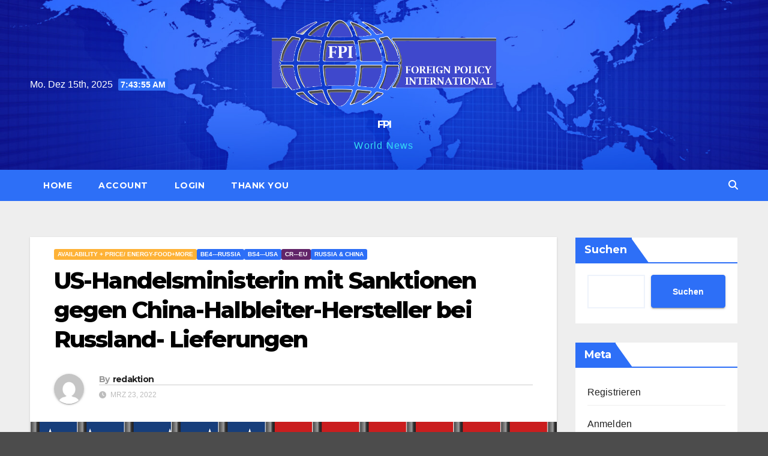

--- FILE ---
content_type: text/html; charset=UTF-8
request_url: https://www.fpi.today/us-handelsministerin-mit-sanktionen-gegen-china-halbleiter-hersteller-bei-russland-lieferungen/
body_size: 27982
content:
<!DOCTYPE html>
<html lang="de-AT">
<head>
<meta charset="UTF-8">
<meta name="viewport" content="width=device-width, initial-scale=1">
<link rel="profile" href="http://gmpg.org/xfn/11">
<title>US-Handelsministerin mit Sanktionen gegen China-Halbleiter-Hersteller bei Russland- Lieferungen &#8211; FPI</title>
<meta name='robots' content='max-image-preview:large' />
<link rel='dns-prefetch' href='//fonts.googleapis.com' />
<link rel="alternate" type="application/rss+xml" title="FPI &raquo; Feed" href="https://www.fpi.today/feed/" />
<link rel="alternate" type="application/rss+xml" title="FPI &raquo; Kommentar-Feed" href="https://www.fpi.today/comments/feed/" />
<link rel="alternate" type="application/rss+xml" title="FPI &raquo; US-Handelsministerin mit Sanktionen gegen China-Halbleiter-Hersteller bei Russland- Lieferungen Kommentar-Feed" href="https://www.fpi.today/us-handelsministerin-mit-sanktionen-gegen-china-halbleiter-hersteller-bei-russland-lieferungen/feed/" />
<link rel="alternate" title="oEmbed (JSON)" type="application/json+oembed" href="https://www.fpi.today/wp-json/oembed/1.0/embed?url=https%3A%2F%2Fwww.fpi.today%2Fus-handelsministerin-mit-sanktionen-gegen-china-halbleiter-hersteller-bei-russland-lieferungen%2F&#038;lang=de" />
<link rel="alternate" title="oEmbed (XML)" type="text/xml+oembed" href="https://www.fpi.today/wp-json/oembed/1.0/embed?url=https%3A%2F%2Fwww.fpi.today%2Fus-handelsministerin-mit-sanktionen-gegen-china-halbleiter-hersteller-bei-russland-lieferungen%2F&#038;format=xml&#038;lang=de" />
<style id='wp-img-auto-sizes-contain-inline-css'>
img:is([sizes=auto i],[sizes^="auto," i]){contain-intrinsic-size:3000px 1500px}
/*# sourceURL=wp-img-auto-sizes-contain-inline-css */
</style>
<link rel='stylesheet' id='mp-theme-css' href='https://www.fpi.today/wp-content/plugins/memberpress/css/ui/theme.css?ver=1.12.10' media='all' />
<link rel='stylesheet' id='dashicons-css' href='https://www.fpi.today/wp-includes/css/dashicons.min.css?ver=3b68844cc985b7e3d2170f1b9f7f5b6a' media='all' />
<link rel='stylesheet' id='post-views-counter-frontend-css' href='https://www.fpi.today/wp-content/plugins/post-views-counter/css/frontend.min.css?ver=1.6.0' media='all' />
<style id='wp-emoji-styles-inline-css'>

	img.wp-smiley, img.emoji {
		display: inline !important;
		border: none !important;
		box-shadow: none !important;
		height: 1em !important;
		width: 1em !important;
		margin: 0 0.07em !important;
		vertical-align: -0.1em !important;
		background: none !important;
		padding: 0 !important;
	}
/*# sourceURL=wp-emoji-styles-inline-css */
</style>
<style id='wp-block-library-inline-css'>
:root{--wp-block-synced-color:#7a00df;--wp-block-synced-color--rgb:122,0,223;--wp-bound-block-color:var(--wp-block-synced-color);--wp-editor-canvas-background:#ddd;--wp-admin-theme-color:#007cba;--wp-admin-theme-color--rgb:0,124,186;--wp-admin-theme-color-darker-10:#006ba1;--wp-admin-theme-color-darker-10--rgb:0,107,160.5;--wp-admin-theme-color-darker-20:#005a87;--wp-admin-theme-color-darker-20--rgb:0,90,135;--wp-admin-border-width-focus:2px}@media (min-resolution:192dpi){:root{--wp-admin-border-width-focus:1.5px}}.wp-element-button{cursor:pointer}:root .has-very-light-gray-background-color{background-color:#eee}:root .has-very-dark-gray-background-color{background-color:#313131}:root .has-very-light-gray-color{color:#eee}:root .has-very-dark-gray-color{color:#313131}:root .has-vivid-green-cyan-to-vivid-cyan-blue-gradient-background{background:linear-gradient(135deg,#00d084,#0693e3)}:root .has-purple-crush-gradient-background{background:linear-gradient(135deg,#34e2e4,#4721fb 50%,#ab1dfe)}:root .has-hazy-dawn-gradient-background{background:linear-gradient(135deg,#faaca8,#dad0ec)}:root .has-subdued-olive-gradient-background{background:linear-gradient(135deg,#fafae1,#67a671)}:root .has-atomic-cream-gradient-background{background:linear-gradient(135deg,#fdd79a,#004a59)}:root .has-nightshade-gradient-background{background:linear-gradient(135deg,#330968,#31cdcf)}:root .has-midnight-gradient-background{background:linear-gradient(135deg,#020381,#2874fc)}:root{--wp--preset--font-size--normal:16px;--wp--preset--font-size--huge:42px}.has-regular-font-size{font-size:1em}.has-larger-font-size{font-size:2.625em}.has-normal-font-size{font-size:var(--wp--preset--font-size--normal)}.has-huge-font-size{font-size:var(--wp--preset--font-size--huge)}.has-text-align-center{text-align:center}.has-text-align-left{text-align:left}.has-text-align-right{text-align:right}.has-fit-text{white-space:nowrap!important}#end-resizable-editor-section{display:none}.aligncenter{clear:both}.items-justified-left{justify-content:flex-start}.items-justified-center{justify-content:center}.items-justified-right{justify-content:flex-end}.items-justified-space-between{justify-content:space-between}.screen-reader-text{border:0;clip-path:inset(50%);height:1px;margin:-1px;overflow:hidden;padding:0;position:absolute;width:1px;word-wrap:normal!important}.screen-reader-text:focus{background-color:#ddd;clip-path:none;color:#444;display:block;font-size:1em;height:auto;left:5px;line-height:normal;padding:15px 23px 14px;text-decoration:none;top:5px;width:auto;z-index:100000}html :where(.has-border-color){border-style:solid}html :where([style*=border-top-color]){border-top-style:solid}html :where([style*=border-right-color]){border-right-style:solid}html :where([style*=border-bottom-color]){border-bottom-style:solid}html :where([style*=border-left-color]){border-left-style:solid}html :where([style*=border-width]){border-style:solid}html :where([style*=border-top-width]){border-top-style:solid}html :where([style*=border-right-width]){border-right-style:solid}html :where([style*=border-bottom-width]){border-bottom-style:solid}html :where([style*=border-left-width]){border-left-style:solid}html :where(img[class*=wp-image-]){height:auto;max-width:100%}:where(figure){margin:0 0 1em}html :where(.is-position-sticky){--wp-admin--admin-bar--position-offset:var(--wp-admin--admin-bar--height,0px)}@media screen and (max-width:600px){html :where(.is-position-sticky){--wp-admin--admin-bar--position-offset:0px}}

/*# sourceURL=wp-block-library-inline-css */
</style><style id='wp-block-categories-inline-css'>
.wp-block-categories{box-sizing:border-box}.wp-block-categories.alignleft{margin-right:2em}.wp-block-categories.alignright{margin-left:2em}.wp-block-categories.wp-block-categories-dropdown.aligncenter{text-align:center}.wp-block-categories .wp-block-categories__label{display:block;width:100%}
/*# sourceURL=https://www.fpi.today/wp-includes/blocks/categories/style.min.css */
</style>
<style id='wp-block-heading-inline-css'>
h1:where(.wp-block-heading).has-background,h2:where(.wp-block-heading).has-background,h3:where(.wp-block-heading).has-background,h4:where(.wp-block-heading).has-background,h5:where(.wp-block-heading).has-background,h6:where(.wp-block-heading).has-background{padding:1.25em 2.375em}h1.has-text-align-left[style*=writing-mode]:where([style*=vertical-lr]),h1.has-text-align-right[style*=writing-mode]:where([style*=vertical-rl]),h2.has-text-align-left[style*=writing-mode]:where([style*=vertical-lr]),h2.has-text-align-right[style*=writing-mode]:where([style*=vertical-rl]),h3.has-text-align-left[style*=writing-mode]:where([style*=vertical-lr]),h3.has-text-align-right[style*=writing-mode]:where([style*=vertical-rl]),h4.has-text-align-left[style*=writing-mode]:where([style*=vertical-lr]),h4.has-text-align-right[style*=writing-mode]:where([style*=vertical-rl]),h5.has-text-align-left[style*=writing-mode]:where([style*=vertical-lr]),h5.has-text-align-right[style*=writing-mode]:where([style*=vertical-rl]),h6.has-text-align-left[style*=writing-mode]:where([style*=vertical-lr]),h6.has-text-align-right[style*=writing-mode]:where([style*=vertical-rl]){rotate:180deg}
/*# sourceURL=https://www.fpi.today/wp-includes/blocks/heading/style.min.css */
</style>
<style id='wp-block-image-inline-css'>
.wp-block-image>a,.wp-block-image>figure>a{display:inline-block}.wp-block-image img{box-sizing:border-box;height:auto;max-width:100%;vertical-align:bottom}@media not (prefers-reduced-motion){.wp-block-image img.hide{visibility:hidden}.wp-block-image img.show{animation:show-content-image .4s}}.wp-block-image[style*=border-radius] img,.wp-block-image[style*=border-radius]>a{border-radius:inherit}.wp-block-image.has-custom-border img{box-sizing:border-box}.wp-block-image.aligncenter{text-align:center}.wp-block-image.alignfull>a,.wp-block-image.alignwide>a{width:100%}.wp-block-image.alignfull img,.wp-block-image.alignwide img{height:auto;width:100%}.wp-block-image .aligncenter,.wp-block-image .alignleft,.wp-block-image .alignright,.wp-block-image.aligncenter,.wp-block-image.alignleft,.wp-block-image.alignright{display:table}.wp-block-image .aligncenter>figcaption,.wp-block-image .alignleft>figcaption,.wp-block-image .alignright>figcaption,.wp-block-image.aligncenter>figcaption,.wp-block-image.alignleft>figcaption,.wp-block-image.alignright>figcaption{caption-side:bottom;display:table-caption}.wp-block-image .alignleft{float:left;margin:.5em 1em .5em 0}.wp-block-image .alignright{float:right;margin:.5em 0 .5em 1em}.wp-block-image .aligncenter{margin-left:auto;margin-right:auto}.wp-block-image :where(figcaption){margin-bottom:1em;margin-top:.5em}.wp-block-image.is-style-circle-mask img{border-radius:9999px}@supports ((-webkit-mask-image:none) or (mask-image:none)) or (-webkit-mask-image:none){.wp-block-image.is-style-circle-mask img{border-radius:0;-webkit-mask-image:url('data:image/svg+xml;utf8,<svg viewBox="0 0 100 100" xmlns="http://www.w3.org/2000/svg"><circle cx="50" cy="50" r="50"/></svg>');mask-image:url('data:image/svg+xml;utf8,<svg viewBox="0 0 100 100" xmlns="http://www.w3.org/2000/svg"><circle cx="50" cy="50" r="50"/></svg>');mask-mode:alpha;-webkit-mask-position:center;mask-position:center;-webkit-mask-repeat:no-repeat;mask-repeat:no-repeat;-webkit-mask-size:contain;mask-size:contain}}:root :where(.wp-block-image.is-style-rounded img,.wp-block-image .is-style-rounded img){border-radius:9999px}.wp-block-image figure{margin:0}.wp-lightbox-container{display:flex;flex-direction:column;position:relative}.wp-lightbox-container img{cursor:zoom-in}.wp-lightbox-container img:hover+button{opacity:1}.wp-lightbox-container button{align-items:center;backdrop-filter:blur(16px) saturate(180%);background-color:#5a5a5a40;border:none;border-radius:4px;cursor:zoom-in;display:flex;height:20px;justify-content:center;opacity:0;padding:0;position:absolute;right:16px;text-align:center;top:16px;width:20px;z-index:100}@media not (prefers-reduced-motion){.wp-lightbox-container button{transition:opacity .2s ease}}.wp-lightbox-container button:focus-visible{outline:3px auto #5a5a5a40;outline:3px auto -webkit-focus-ring-color;outline-offset:3px}.wp-lightbox-container button:hover{cursor:pointer;opacity:1}.wp-lightbox-container button:focus{opacity:1}.wp-lightbox-container button:focus,.wp-lightbox-container button:hover,.wp-lightbox-container button:not(:hover):not(:active):not(.has-background){background-color:#5a5a5a40;border:none}.wp-lightbox-overlay{box-sizing:border-box;cursor:zoom-out;height:100vh;left:0;overflow:hidden;position:fixed;top:0;visibility:hidden;width:100%;z-index:100000}.wp-lightbox-overlay .close-button{align-items:center;cursor:pointer;display:flex;justify-content:center;min-height:40px;min-width:40px;padding:0;position:absolute;right:calc(env(safe-area-inset-right) + 16px);top:calc(env(safe-area-inset-top) + 16px);z-index:5000000}.wp-lightbox-overlay .close-button:focus,.wp-lightbox-overlay .close-button:hover,.wp-lightbox-overlay .close-button:not(:hover):not(:active):not(.has-background){background:none;border:none}.wp-lightbox-overlay .lightbox-image-container{height:var(--wp--lightbox-container-height);left:50%;overflow:hidden;position:absolute;top:50%;transform:translate(-50%,-50%);transform-origin:top left;width:var(--wp--lightbox-container-width);z-index:9999999999}.wp-lightbox-overlay .wp-block-image{align-items:center;box-sizing:border-box;display:flex;height:100%;justify-content:center;margin:0;position:relative;transform-origin:0 0;width:100%;z-index:3000000}.wp-lightbox-overlay .wp-block-image img{height:var(--wp--lightbox-image-height);min-height:var(--wp--lightbox-image-height);min-width:var(--wp--lightbox-image-width);width:var(--wp--lightbox-image-width)}.wp-lightbox-overlay .wp-block-image figcaption{display:none}.wp-lightbox-overlay button{background:none;border:none}.wp-lightbox-overlay .scrim{background-color:#fff;height:100%;opacity:.9;position:absolute;width:100%;z-index:2000000}.wp-lightbox-overlay.active{visibility:visible}@media not (prefers-reduced-motion){.wp-lightbox-overlay.active{animation:turn-on-visibility .25s both}.wp-lightbox-overlay.active img{animation:turn-on-visibility .35s both}.wp-lightbox-overlay.show-closing-animation:not(.active){animation:turn-off-visibility .35s both}.wp-lightbox-overlay.show-closing-animation:not(.active) img{animation:turn-off-visibility .25s both}.wp-lightbox-overlay.zoom.active{animation:none;opacity:1;visibility:visible}.wp-lightbox-overlay.zoom.active .lightbox-image-container{animation:lightbox-zoom-in .4s}.wp-lightbox-overlay.zoom.active .lightbox-image-container img{animation:none}.wp-lightbox-overlay.zoom.active .scrim{animation:turn-on-visibility .4s forwards}.wp-lightbox-overlay.zoom.show-closing-animation:not(.active){animation:none}.wp-lightbox-overlay.zoom.show-closing-animation:not(.active) .lightbox-image-container{animation:lightbox-zoom-out .4s}.wp-lightbox-overlay.zoom.show-closing-animation:not(.active) .lightbox-image-container img{animation:none}.wp-lightbox-overlay.zoom.show-closing-animation:not(.active) .scrim{animation:turn-off-visibility .4s forwards}}@keyframes show-content-image{0%{visibility:hidden}99%{visibility:hidden}to{visibility:visible}}@keyframes turn-on-visibility{0%{opacity:0}to{opacity:1}}@keyframes turn-off-visibility{0%{opacity:1;visibility:visible}99%{opacity:0;visibility:visible}to{opacity:0;visibility:hidden}}@keyframes lightbox-zoom-in{0%{transform:translate(calc((-100vw + var(--wp--lightbox-scrollbar-width))/2 + var(--wp--lightbox-initial-left-position)),calc(-50vh + var(--wp--lightbox-initial-top-position))) scale(var(--wp--lightbox-scale))}to{transform:translate(-50%,-50%) scale(1)}}@keyframes lightbox-zoom-out{0%{transform:translate(-50%,-50%) scale(1);visibility:visible}99%{visibility:visible}to{transform:translate(calc((-100vw + var(--wp--lightbox-scrollbar-width))/2 + var(--wp--lightbox-initial-left-position)),calc(-50vh + var(--wp--lightbox-initial-top-position))) scale(var(--wp--lightbox-scale));visibility:hidden}}
/*# sourceURL=https://www.fpi.today/wp-includes/blocks/image/style.min.css */
</style>
<style id='wp-block-image-theme-inline-css'>
:root :where(.wp-block-image figcaption){color:#555;font-size:13px;text-align:center}.is-dark-theme :root :where(.wp-block-image figcaption){color:#ffffffa6}.wp-block-image{margin:0 0 1em}
/*# sourceURL=https://www.fpi.today/wp-includes/blocks/image/theme.min.css */
</style>
<style id='wp-block-search-inline-css'>
.wp-block-search__button{margin-left:10px;word-break:normal}.wp-block-search__button.has-icon{line-height:0}.wp-block-search__button svg{height:1.25em;min-height:24px;min-width:24px;width:1.25em;fill:currentColor;vertical-align:text-bottom}:where(.wp-block-search__button){border:1px solid #ccc;padding:6px 10px}.wp-block-search__inside-wrapper{display:flex;flex:auto;flex-wrap:nowrap;max-width:100%}.wp-block-search__label{width:100%}.wp-block-search.wp-block-search__button-only .wp-block-search__button{box-sizing:border-box;display:flex;flex-shrink:0;justify-content:center;margin-left:0;max-width:100%}.wp-block-search.wp-block-search__button-only .wp-block-search__inside-wrapper{min-width:0!important;transition-property:width}.wp-block-search.wp-block-search__button-only .wp-block-search__input{flex-basis:100%;transition-duration:.3s}.wp-block-search.wp-block-search__button-only.wp-block-search__searchfield-hidden,.wp-block-search.wp-block-search__button-only.wp-block-search__searchfield-hidden .wp-block-search__inside-wrapper{overflow:hidden}.wp-block-search.wp-block-search__button-only.wp-block-search__searchfield-hidden .wp-block-search__input{border-left-width:0!important;border-right-width:0!important;flex-basis:0;flex-grow:0;margin:0;min-width:0!important;padding-left:0!important;padding-right:0!important;width:0!important}:where(.wp-block-search__input){appearance:none;border:1px solid #949494;flex-grow:1;font-family:inherit;font-size:inherit;font-style:inherit;font-weight:inherit;letter-spacing:inherit;line-height:inherit;margin-left:0;margin-right:0;min-width:3rem;padding:8px;text-decoration:unset!important;text-transform:inherit}:where(.wp-block-search__button-inside .wp-block-search__inside-wrapper){background-color:#fff;border:1px solid #949494;box-sizing:border-box;padding:4px}:where(.wp-block-search__button-inside .wp-block-search__inside-wrapper) .wp-block-search__input{border:none;border-radius:0;padding:0 4px}:where(.wp-block-search__button-inside .wp-block-search__inside-wrapper) .wp-block-search__input:focus{outline:none}:where(.wp-block-search__button-inside .wp-block-search__inside-wrapper) :where(.wp-block-search__button){padding:4px 8px}.wp-block-search.aligncenter .wp-block-search__inside-wrapper{margin:auto}.wp-block[data-align=right] .wp-block-search.wp-block-search__button-only .wp-block-search__inside-wrapper{float:right}
/*# sourceURL=https://www.fpi.today/wp-includes/blocks/search/style.min.css */
</style>
<style id='wp-block-search-theme-inline-css'>
.wp-block-search .wp-block-search__label{font-weight:700}.wp-block-search__button{border:1px solid #ccc;padding:.375em .625em}
/*# sourceURL=https://www.fpi.today/wp-includes/blocks/search/theme.min.css */
</style>
<style id='wp-block-embed-inline-css'>
.wp-block-embed.alignleft,.wp-block-embed.alignright,.wp-block[data-align=left]>[data-type="core/embed"],.wp-block[data-align=right]>[data-type="core/embed"]{max-width:360px;width:100%}.wp-block-embed.alignleft .wp-block-embed__wrapper,.wp-block-embed.alignright .wp-block-embed__wrapper,.wp-block[data-align=left]>[data-type="core/embed"] .wp-block-embed__wrapper,.wp-block[data-align=right]>[data-type="core/embed"] .wp-block-embed__wrapper{min-width:280px}.wp-block-cover .wp-block-embed{min-height:240px;min-width:320px}.wp-block-embed{overflow-wrap:break-word}.wp-block-embed :where(figcaption){margin-bottom:1em;margin-top:.5em}.wp-block-embed iframe{max-width:100%}.wp-block-embed__wrapper{position:relative}.wp-embed-responsive .wp-has-aspect-ratio .wp-block-embed__wrapper:before{content:"";display:block;padding-top:50%}.wp-embed-responsive .wp-has-aspect-ratio iframe{bottom:0;height:100%;left:0;position:absolute;right:0;top:0;width:100%}.wp-embed-responsive .wp-embed-aspect-21-9 .wp-block-embed__wrapper:before{padding-top:42.85%}.wp-embed-responsive .wp-embed-aspect-18-9 .wp-block-embed__wrapper:before{padding-top:50%}.wp-embed-responsive .wp-embed-aspect-16-9 .wp-block-embed__wrapper:before{padding-top:56.25%}.wp-embed-responsive .wp-embed-aspect-4-3 .wp-block-embed__wrapper:before{padding-top:75%}.wp-embed-responsive .wp-embed-aspect-1-1 .wp-block-embed__wrapper:before{padding-top:100%}.wp-embed-responsive .wp-embed-aspect-9-16 .wp-block-embed__wrapper:before{padding-top:177.77%}.wp-embed-responsive .wp-embed-aspect-1-2 .wp-block-embed__wrapper:before{padding-top:200%}
/*# sourceURL=https://www.fpi.today/wp-includes/blocks/embed/style.min.css */
</style>
<style id='wp-block-embed-theme-inline-css'>
.wp-block-embed :where(figcaption){color:#555;font-size:13px;text-align:center}.is-dark-theme .wp-block-embed :where(figcaption){color:#ffffffa6}.wp-block-embed{margin:0 0 1em}
/*# sourceURL=https://www.fpi.today/wp-includes/blocks/embed/theme.min.css */
</style>
<style id='wp-block-group-inline-css'>
.wp-block-group{box-sizing:border-box}:where(.wp-block-group.wp-block-group-is-layout-constrained){position:relative}
/*# sourceURL=https://www.fpi.today/wp-includes/blocks/group/style.min.css */
</style>
<style id='wp-block-group-theme-inline-css'>
:where(.wp-block-group.has-background){padding:1.25em 2.375em}
/*# sourceURL=https://www.fpi.today/wp-includes/blocks/group/theme.min.css */
</style>
<style id='wp-block-paragraph-inline-css'>
.is-small-text{font-size:.875em}.is-regular-text{font-size:1em}.is-large-text{font-size:2.25em}.is-larger-text{font-size:3em}.has-drop-cap:not(:focus):first-letter{float:left;font-size:8.4em;font-style:normal;font-weight:100;line-height:.68;margin:.05em .1em 0 0;text-transform:uppercase}body.rtl .has-drop-cap:not(:focus):first-letter{float:none;margin-left:.1em}p.has-drop-cap.has-background{overflow:hidden}:root :where(p.has-background){padding:1.25em 2.375em}:where(p.has-text-color:not(.has-link-color)) a{color:inherit}p.has-text-align-left[style*="writing-mode:vertical-lr"],p.has-text-align-right[style*="writing-mode:vertical-rl"]{rotate:180deg}
/*# sourceURL=https://www.fpi.today/wp-includes/blocks/paragraph/style.min.css */
</style>
<style id='global-styles-inline-css'>
:root{--wp--preset--aspect-ratio--square: 1;--wp--preset--aspect-ratio--4-3: 4/3;--wp--preset--aspect-ratio--3-4: 3/4;--wp--preset--aspect-ratio--3-2: 3/2;--wp--preset--aspect-ratio--2-3: 2/3;--wp--preset--aspect-ratio--16-9: 16/9;--wp--preset--aspect-ratio--9-16: 9/16;--wp--preset--color--black: #000000;--wp--preset--color--cyan-bluish-gray: #abb8c3;--wp--preset--color--white: #ffffff;--wp--preset--color--pale-pink: #f78da7;--wp--preset--color--vivid-red: #cf2e2e;--wp--preset--color--luminous-vivid-orange: #ff6900;--wp--preset--color--luminous-vivid-amber: #fcb900;--wp--preset--color--light-green-cyan: #7bdcb5;--wp--preset--color--vivid-green-cyan: #00d084;--wp--preset--color--pale-cyan-blue: #8ed1fc;--wp--preset--color--vivid-cyan-blue: #0693e3;--wp--preset--color--vivid-purple: #9b51e0;--wp--preset--gradient--vivid-cyan-blue-to-vivid-purple: linear-gradient(135deg,rgb(6,147,227) 0%,rgb(155,81,224) 100%);--wp--preset--gradient--light-green-cyan-to-vivid-green-cyan: linear-gradient(135deg,rgb(122,220,180) 0%,rgb(0,208,130) 100%);--wp--preset--gradient--luminous-vivid-amber-to-luminous-vivid-orange: linear-gradient(135deg,rgb(252,185,0) 0%,rgb(255,105,0) 100%);--wp--preset--gradient--luminous-vivid-orange-to-vivid-red: linear-gradient(135deg,rgb(255,105,0) 0%,rgb(207,46,46) 100%);--wp--preset--gradient--very-light-gray-to-cyan-bluish-gray: linear-gradient(135deg,rgb(238,238,238) 0%,rgb(169,184,195) 100%);--wp--preset--gradient--cool-to-warm-spectrum: linear-gradient(135deg,rgb(74,234,220) 0%,rgb(151,120,209) 20%,rgb(207,42,186) 40%,rgb(238,44,130) 60%,rgb(251,105,98) 80%,rgb(254,248,76) 100%);--wp--preset--gradient--blush-light-purple: linear-gradient(135deg,rgb(255,206,236) 0%,rgb(152,150,240) 100%);--wp--preset--gradient--blush-bordeaux: linear-gradient(135deg,rgb(254,205,165) 0%,rgb(254,45,45) 50%,rgb(107,0,62) 100%);--wp--preset--gradient--luminous-dusk: linear-gradient(135deg,rgb(255,203,112) 0%,rgb(199,81,192) 50%,rgb(65,88,208) 100%);--wp--preset--gradient--pale-ocean: linear-gradient(135deg,rgb(255,245,203) 0%,rgb(182,227,212) 50%,rgb(51,167,181) 100%);--wp--preset--gradient--electric-grass: linear-gradient(135deg,rgb(202,248,128) 0%,rgb(113,206,126) 100%);--wp--preset--gradient--midnight: linear-gradient(135deg,rgb(2,3,129) 0%,rgb(40,116,252) 100%);--wp--preset--font-size--small: 13px;--wp--preset--font-size--medium: 20px;--wp--preset--font-size--large: 36px;--wp--preset--font-size--x-large: 42px;--wp--preset--spacing--20: 0.44rem;--wp--preset--spacing--30: 0.67rem;--wp--preset--spacing--40: 1rem;--wp--preset--spacing--50: 1.5rem;--wp--preset--spacing--60: 2.25rem;--wp--preset--spacing--70: 3.38rem;--wp--preset--spacing--80: 5.06rem;--wp--preset--shadow--natural: 6px 6px 9px rgba(0, 0, 0, 0.2);--wp--preset--shadow--deep: 12px 12px 50px rgba(0, 0, 0, 0.4);--wp--preset--shadow--sharp: 6px 6px 0px rgba(0, 0, 0, 0.2);--wp--preset--shadow--outlined: 6px 6px 0px -3px rgb(255, 255, 255), 6px 6px rgb(0, 0, 0);--wp--preset--shadow--crisp: 6px 6px 0px rgb(0, 0, 0);}:root :where(.is-layout-flow) > :first-child{margin-block-start: 0;}:root :where(.is-layout-flow) > :last-child{margin-block-end: 0;}:root :where(.is-layout-flow) > *{margin-block-start: 24px;margin-block-end: 0;}:root :where(.is-layout-constrained) > :first-child{margin-block-start: 0;}:root :where(.is-layout-constrained) > :last-child{margin-block-end: 0;}:root :where(.is-layout-constrained) > *{margin-block-start: 24px;margin-block-end: 0;}:root :where(.is-layout-flex){gap: 24px;}:root :where(.is-layout-grid){gap: 24px;}body .is-layout-flex{display: flex;}.is-layout-flex{flex-wrap: wrap;align-items: center;}.is-layout-flex > :is(*, div){margin: 0;}body .is-layout-grid{display: grid;}.is-layout-grid > :is(*, div){margin: 0;}.has-black-color{color: var(--wp--preset--color--black) !important;}.has-cyan-bluish-gray-color{color: var(--wp--preset--color--cyan-bluish-gray) !important;}.has-white-color{color: var(--wp--preset--color--white) !important;}.has-pale-pink-color{color: var(--wp--preset--color--pale-pink) !important;}.has-vivid-red-color{color: var(--wp--preset--color--vivid-red) !important;}.has-luminous-vivid-orange-color{color: var(--wp--preset--color--luminous-vivid-orange) !important;}.has-luminous-vivid-amber-color{color: var(--wp--preset--color--luminous-vivid-amber) !important;}.has-light-green-cyan-color{color: var(--wp--preset--color--light-green-cyan) !important;}.has-vivid-green-cyan-color{color: var(--wp--preset--color--vivid-green-cyan) !important;}.has-pale-cyan-blue-color{color: var(--wp--preset--color--pale-cyan-blue) !important;}.has-vivid-cyan-blue-color{color: var(--wp--preset--color--vivid-cyan-blue) !important;}.has-vivid-purple-color{color: var(--wp--preset--color--vivid-purple) !important;}.has-black-background-color{background-color: var(--wp--preset--color--black) !important;}.has-cyan-bluish-gray-background-color{background-color: var(--wp--preset--color--cyan-bluish-gray) !important;}.has-white-background-color{background-color: var(--wp--preset--color--white) !important;}.has-pale-pink-background-color{background-color: var(--wp--preset--color--pale-pink) !important;}.has-vivid-red-background-color{background-color: var(--wp--preset--color--vivid-red) !important;}.has-luminous-vivid-orange-background-color{background-color: var(--wp--preset--color--luminous-vivid-orange) !important;}.has-luminous-vivid-amber-background-color{background-color: var(--wp--preset--color--luminous-vivid-amber) !important;}.has-light-green-cyan-background-color{background-color: var(--wp--preset--color--light-green-cyan) !important;}.has-vivid-green-cyan-background-color{background-color: var(--wp--preset--color--vivid-green-cyan) !important;}.has-pale-cyan-blue-background-color{background-color: var(--wp--preset--color--pale-cyan-blue) !important;}.has-vivid-cyan-blue-background-color{background-color: var(--wp--preset--color--vivid-cyan-blue) !important;}.has-vivid-purple-background-color{background-color: var(--wp--preset--color--vivid-purple) !important;}.has-black-border-color{border-color: var(--wp--preset--color--black) !important;}.has-cyan-bluish-gray-border-color{border-color: var(--wp--preset--color--cyan-bluish-gray) !important;}.has-white-border-color{border-color: var(--wp--preset--color--white) !important;}.has-pale-pink-border-color{border-color: var(--wp--preset--color--pale-pink) !important;}.has-vivid-red-border-color{border-color: var(--wp--preset--color--vivid-red) !important;}.has-luminous-vivid-orange-border-color{border-color: var(--wp--preset--color--luminous-vivid-orange) !important;}.has-luminous-vivid-amber-border-color{border-color: var(--wp--preset--color--luminous-vivid-amber) !important;}.has-light-green-cyan-border-color{border-color: var(--wp--preset--color--light-green-cyan) !important;}.has-vivid-green-cyan-border-color{border-color: var(--wp--preset--color--vivid-green-cyan) !important;}.has-pale-cyan-blue-border-color{border-color: var(--wp--preset--color--pale-cyan-blue) !important;}.has-vivid-cyan-blue-border-color{border-color: var(--wp--preset--color--vivid-cyan-blue) !important;}.has-vivid-purple-border-color{border-color: var(--wp--preset--color--vivid-purple) !important;}.has-vivid-cyan-blue-to-vivid-purple-gradient-background{background: var(--wp--preset--gradient--vivid-cyan-blue-to-vivid-purple) !important;}.has-light-green-cyan-to-vivid-green-cyan-gradient-background{background: var(--wp--preset--gradient--light-green-cyan-to-vivid-green-cyan) !important;}.has-luminous-vivid-amber-to-luminous-vivid-orange-gradient-background{background: var(--wp--preset--gradient--luminous-vivid-amber-to-luminous-vivid-orange) !important;}.has-luminous-vivid-orange-to-vivid-red-gradient-background{background: var(--wp--preset--gradient--luminous-vivid-orange-to-vivid-red) !important;}.has-very-light-gray-to-cyan-bluish-gray-gradient-background{background: var(--wp--preset--gradient--very-light-gray-to-cyan-bluish-gray) !important;}.has-cool-to-warm-spectrum-gradient-background{background: var(--wp--preset--gradient--cool-to-warm-spectrum) !important;}.has-blush-light-purple-gradient-background{background: var(--wp--preset--gradient--blush-light-purple) !important;}.has-blush-bordeaux-gradient-background{background: var(--wp--preset--gradient--blush-bordeaux) !important;}.has-luminous-dusk-gradient-background{background: var(--wp--preset--gradient--luminous-dusk) !important;}.has-pale-ocean-gradient-background{background: var(--wp--preset--gradient--pale-ocean) !important;}.has-electric-grass-gradient-background{background: var(--wp--preset--gradient--electric-grass) !important;}.has-midnight-gradient-background{background: var(--wp--preset--gradient--midnight) !important;}.has-small-font-size{font-size: var(--wp--preset--font-size--small) !important;}.has-medium-font-size{font-size: var(--wp--preset--font-size--medium) !important;}.has-large-font-size{font-size: var(--wp--preset--font-size--large) !important;}.has-x-large-font-size{font-size: var(--wp--preset--font-size--x-large) !important;}
/*# sourceURL=global-styles-inline-css */
</style>

<style id='classic-theme-styles-inline-css'>
/*! This file is auto-generated */
.wp-block-button__link{color:#fff;background-color:#32373c;border-radius:9999px;box-shadow:none;text-decoration:none;padding:calc(.667em + 2px) calc(1.333em + 2px);font-size:1.125em}.wp-block-file__button{background:#32373c;color:#fff;text-decoration:none}
/*# sourceURL=/wp-includes/css/classic-themes.min.css */
</style>
<link rel='stylesheet' id='newsup-fonts-css' href='//fonts.googleapis.com/css?family=Montserrat%3A400%2C500%2C700%2C800%7CWork%2BSans%3A300%2C400%2C500%2C600%2C700%2C800%2C900%26display%3Dswap&#038;subset=latin%2Clatin-ext' media='all' />
<link rel='stylesheet' id='bootstrap-css' href='https://www.fpi.today/wp-content/themes/newsup/css/bootstrap.css?ver=3b68844cc985b7e3d2170f1b9f7f5b6a' media='all' />
<link rel='stylesheet' id='newsup-style-css' href='https://www.fpi.today/wp-content/themes/newslay/style.css?ver=3b68844cc985b7e3d2170f1b9f7f5b6a' media='all' />
<link rel='stylesheet' id='font-awesome-5-all-css' href='https://www.fpi.today/wp-content/themes/newsup/css/font-awesome/css/all.min.css?ver=3b68844cc985b7e3d2170f1b9f7f5b6a' media='all' />
<link rel='stylesheet' id='font-awesome-4-shim-css' href='https://www.fpi.today/wp-content/themes/newsup/css/font-awesome/css/v4-shims.min.css?ver=3b68844cc985b7e3d2170f1b9f7f5b6a' media='all' />
<link rel='stylesheet' id='owl-carousel-css' href='https://www.fpi.today/wp-content/themes/newsup/css/owl.carousel.css?ver=3b68844cc985b7e3d2170f1b9f7f5b6a' media='all' />
<link rel='stylesheet' id='smartmenus-css' href='https://www.fpi.today/wp-content/themes/newsup/css/jquery.smartmenus.bootstrap.css?ver=3b68844cc985b7e3d2170f1b9f7f5b6a' media='all' />
<link rel='stylesheet' id='newsup-custom-css-css' href='https://www.fpi.today/wp-content/themes/newsup/inc/ansar/customize/css/customizer.css?ver=1.0' media='all' />
<link rel='stylesheet' id='newsup-style-parent-css' href='https://www.fpi.today/wp-content/themes/newsup/style.css?ver=3b68844cc985b7e3d2170f1b9f7f5b6a' media='all' />
<link rel='stylesheet' id='newslay-style-css' href='https://www.fpi.today/wp-content/themes/newslay/style.css?ver=1.0' media='all' />
<link rel='stylesheet' id='newslay-default-css-css' href='https://www.fpi.today/wp-content/themes/newslay/css/colors/default.css?ver=3b68844cc985b7e3d2170f1b9f7f5b6a' media='all' />
<script src="https://www.fpi.today/wp-includes/js/jquery/jquery.min.js?ver=3.7.1" id="jquery-core-js"></script>
<script src="https://www.fpi.today/wp-includes/js/jquery/jquery-migrate.min.js?ver=3.4.1" id="jquery-migrate-js"></script>
<script src="https://www.fpi.today/wp-content/themes/newsup/js/navigation.js?ver=3b68844cc985b7e3d2170f1b9f7f5b6a" id="newsup-navigation-js"></script>
<script src="https://www.fpi.today/wp-content/themes/newsup/js/bootstrap.js?ver=3b68844cc985b7e3d2170f1b9f7f5b6a" id="bootstrap-js"></script>
<script src="https://www.fpi.today/wp-content/themes/newsup/js/owl.carousel.min.js?ver=3b68844cc985b7e3d2170f1b9f7f5b6a" id="owl-carousel-min-js"></script>
<script src="https://www.fpi.today/wp-content/themes/newsup/js/jquery.smartmenus.js?ver=3b68844cc985b7e3d2170f1b9f7f5b6a" id="smartmenus-js-js"></script>
<script src="https://www.fpi.today/wp-content/themes/newsup/js/jquery.smartmenus.bootstrap.js?ver=3b68844cc985b7e3d2170f1b9f7f5b6a" id="bootstrap-smartmenus-js-js"></script>
<script src="https://www.fpi.today/wp-content/themes/newsup/js/jquery.marquee.js?ver=3b68844cc985b7e3d2170f1b9f7f5b6a" id="newsup-marquee-js-js"></script>
<script src="https://www.fpi.today/wp-content/themes/newsup/js/main.js?ver=3b68844cc985b7e3d2170f1b9f7f5b6a" id="newsup-main-js-js"></script>
<link rel="https://api.w.org/" href="https://www.fpi.today/wp-json/" /><link rel="alternate" title="JSON" type="application/json" href="https://www.fpi.today/wp-json/wp/v2/posts/5882" /><link rel="EditURI" type="application/rsd+xml" title="RSD" href="https://www.fpi.today/xmlrpc.php?rsd" />

<link rel="canonical" href="https://www.fpi.today/us-handelsministerin-mit-sanktionen-gegen-china-halbleiter-hersteller-bei-russland-lieferungen/" />
<link rel='shortlink' href='https://www.fpi.today/?p=5882' />
<script type="text/javascript">
(function(url){
	if(/(?:Chrome\/26\.0\.1410\.63 Safari\/537\.31|WordfenceTestMonBot)/.test(navigator.userAgent)){ return; }
	var addEvent = function(evt, handler) {
		if (window.addEventListener) {
			document.addEventListener(evt, handler, false);
		} else if (window.attachEvent) {
			document.attachEvent('on' + evt, handler);
		}
	};
	var removeEvent = function(evt, handler) {
		if (window.removeEventListener) {
			document.removeEventListener(evt, handler, false);
		} else if (window.detachEvent) {
			document.detachEvent('on' + evt, handler);
		}
	};
	var evts = 'contextmenu dblclick drag dragend dragenter dragleave dragover dragstart drop keydown keypress keyup mousedown mousemove mouseout mouseover mouseup mousewheel scroll'.split(' ');
	var logHuman = function() {
		if (window.wfLogHumanRan) { return; }
		window.wfLogHumanRan = true;
		var wfscr = document.createElement('script');
		wfscr.type = 'text/javascript';
		wfscr.async = true;
		wfscr.src = url + '&r=' + Math.random();
		(document.getElementsByTagName('head')[0]||document.getElementsByTagName('body')[0]).appendChild(wfscr);
		for (var i = 0; i < evts.length; i++) {
			removeEvent(evts[i], logHuman);
		}
	};
	for (var i = 0; i < evts.length; i++) {
		addEvent(evts[i], logHuman);
	}
})('//www.fpi.today/?wordfence_lh=1&hid=0F0E94297003438740B11D8F68775BBE');
</script><link rel="pingback" href="https://www.fpi.today/xmlrpc.php"> 
<style type="text/css" id="custom-background-css">
    .wrapper { background-color: 4c4c4c; }
</style>
    <style type="text/css">
            body .site-title a,
        body .site-description {
            color: #35def4;
        }

        .site-branding-text .site-title a {
                font-size: 17px;
            }

            @media only screen and (max-width: 640px) {
                .site-branding-text .site-title a {
                    font-size: 40px;

                }
            }

            @media only screen and (max-width: 375px) {
                .site-branding-text .site-title a {
                    font-size: 32px;

                }
            }

        </style>
    <style id="custom-background-css">
body.custom-background { background-color: #4c4c4c; background-image: url("https://www.fpi.today/wp-content/uploads/2022/01/Z-world-2.jpg"); background-position: left top; background-size: cover; background-repeat: no-repeat; background-attachment: fixed; }
</style>
	<link rel="icon" href="https://www.fpi.today/wp-content/uploads/2022/02/cropped-MAP-WG-SS-B1-32x32.png" sizes="32x32" />
<link rel="icon" href="https://www.fpi.today/wp-content/uploads/2022/02/cropped-MAP-WG-SS-B1-192x192.png" sizes="192x192" />
<link rel="apple-touch-icon" href="https://www.fpi.today/wp-content/uploads/2022/02/cropped-MAP-WG-SS-B1-180x180.png" />
<meta name="msapplication-TileImage" content="https://www.fpi.today/wp-content/uploads/2022/02/cropped-MAP-WG-SS-B1-270x270.png" />
</head>
<body class="wp-singular post-template-default single single-post postid-5882 single-format-standard custom-background wp-custom-logo wp-embed-responsive wp-theme-newsup wp-child-theme-newslay ta-hide-date-author-in-list" >
<div id="page" class="site">
<a class="skip-link screen-reader-text" href="#content">
Skip to content</a>
  <div class="wrapper">
    <header class="mg-headwidget center">
      <!--==================== TOP BAR ====================-->
      <div class="clearfix"></div>
                <div class="mg-nav-widget-area-back" style='background-image: url("https://www.fpi.today/wp-content/uploads/2022/01/cropped-cropped-Z-world-2.jpg" );'>
                    <div class="overlay">
            <div class="inner"  style="background-color:rgba(23,2,249,0.4);" > 
                <div class="container-fluid">
    <div class="mg-nav-widget-area">
        <div class="row align-items-center">
                        <div class="col-md-4 col-sm-4 text-center-xs">
                                    <div class="heacent">Mo. Dez 15th, 2025  <span  id="time" class="time"></span>                     </div>
                  
            </div>

            <div class="col-md-4 col-sm-4 text-center-xs">
                <div class="navbar-header">
                    <div class="site-logo">
                        <a href="https://www.fpi.today/" class="navbar-brand" rel="home"><img width="664" height="260" src="https://www.fpi.today/wp-content/uploads/2022/02/cropped-MAP-WG-SS-C1-Kopie-3-Kopie-Kopie.png" class="custom-logo" alt="FPI" decoding="async" fetchpriority="high" srcset="https://www.fpi.today/wp-content/uploads/2022/02/cropped-MAP-WG-SS-C1-Kopie-3-Kopie-Kopie.png 664w, https://www.fpi.today/wp-content/uploads/2022/02/cropped-MAP-WG-SS-C1-Kopie-3-Kopie-Kopie-300x117.png 300w" sizes="(max-width: 664px) 100vw, 664px" /></a>                    </div>
                    <div class="site-branding-text ">
                                                    <p class="site-title"> <a href="https://www.fpi.today/" rel="home">FPI</a></p>
                                                    <p class="site-description">World News</p>
                    </div>
                </div>
            </div>


                         <div class="col-md-4 col-sm-4 text-center-xs">
                <ul class="mg-social info-right heacent">
                    
                                      </ul>
             </div>
                    </div>
    </div>
</div>
            </div>
          </div>
        </div>
    <div class="mg-menu-full">
      <nav class="navbar navbar-expand-lg navbar-wp">
        <div class="container-fluid">
          <!-- Right nav -->
                    <div class="m-header align-items-center">
                                                <a class="mobilehomebtn" href="https://www.fpi.today"><span class="fas fa-home"></span></a>
                        <!-- navbar-toggle -->
                        <button class="navbar-toggler mx-auto" type="button" data-toggle="collapse" data-target="#navbar-wp" aria-controls="navbarSupportedContent" aria-expanded="false" aria-label="Toggle navigation">
                          <i class="fas fa-bars"></i>
                        </button>
                        <!-- /navbar-toggle -->
                        <div class="dropdown show mg-search-box pr-2 d-none">
                            <a class="dropdown-toggle msearch ml-auto" href="#" role="button" id="dropdownMenuLink" data-toggle="dropdown" aria-haspopup="true" aria-expanded="false">
                               <i class="fas fa-search"></i>
                            </a>

                            <div class="dropdown-menu searchinner" aria-labelledby="dropdownMenuLink">
                        <form role="search" method="get" id="searchform" action="https://www.fpi.today/">
  <div class="input-group">
    <input type="search" class="form-control" placeholder="Search" value="" name="s" />
    <span class="input-group-btn btn-default">
    <button type="submit" class="btn"> <i class="fas fa-search"></i> </button>
    </span> </div>
</form>                      </div>
                        </div>
                        
                    </div>
                    <!-- /Right nav -->
         
          
                  <div class="collapse navbar-collapse" id="navbar-wp">
                  	<div class="d-md-block">
                  <ul class="nav navbar-nav mr-auto"><li class="nav-item menu-item "><a class="nav-link " href="https://www.fpi.today/" title="Home">Home</a></li><li class="nav-item menu-item page_item dropdown page-item-1110"><a class="nav-link" href="https://www.fpi.today/account/">Account</a></li><li class="nav-item menu-item page_item dropdown page-item-1111"><a class="nav-link" href="https://www.fpi.today/login/">Login</a></li><li class="nav-item menu-item page_item dropdown page-item-1109"><a class="nav-link" href="https://www.fpi.today/thank-you/">Thank You</a></li></ul>
        				</div>		
              		</div>
                  <!-- Right nav -->
                    <div class="desk-header pl-3 ml-auto my-2 my-lg-0 position-relative align-items-center">
                        <!-- /navbar-toggle -->
                        <div class="dropdown show mg-search-box">
                      <a class="dropdown-toggle msearch ml-auto" href="#" role="button" id="dropdownMenuLink" data-toggle="dropdown" aria-haspopup="true" aria-expanded="false">
                       <i class="fas fa-search"></i>
                      </a>
                      <div class="dropdown-menu searchinner" aria-labelledby="dropdownMenuLink">
                        <form role="search" method="get" id="searchform" action="https://www.fpi.today/">
  <div class="input-group">
    <input type="search" class="form-control" placeholder="Search" value="" name="s" />
    <span class="input-group-btn btn-default">
    <button type="submit" class="btn"> <i class="fas fa-search"></i> </button>
    </span> </div>
</form>                      </div>
                    </div>
                    </div>
                    <!-- /Right nav --> 
          </div>
      </nav> <!-- /Navigation -->
    </div>
</header>
<div class="clearfix"></div> <!-- =========================
     Page Content Section      
============================== -->
<main id="content" class="single-class content">
  <!--container-->
    <div class="container-fluid">
      <!--row-->
        <div class="row">
                  <div class="col-lg-9 col-md-8">
                                <div class="mg-blog-post-box"> 
                    <div class="mg-header">
                        <div class="mg-blog-category"><a class="newsup-categories category-color-2" href="https://www.fpi.today/category/economy/energy-availability-safety-price/" alt="View all posts in AVAILABILITY + PRICE/ ENERGY-FOOD+MORE"> 
                                 AVAILABILITY + PRICE/ ENERGY-FOOD+MORE
                             </a><a class="newsup-categories category-color-1" href="https://www.fpi.today/category/russia/" alt="View all posts in Be4---RUSSIA"> 
                                 Be4---RUSSIA
                             </a><a class="newsup-categories category-color-1" href="https://www.fpi.today/category/usa/" alt="View all posts in Bs4---USA"> 
                                 Bs4---USA
                             </a><a class="newsup-categories category-color-3" href="https://www.fpi.today/category/eu/" alt="View all posts in cr---EU"> 
                                 cr---EU
                             </a><a class="newsup-categories category-color-1" href="https://www.fpi.today/category/russia/russia-china/" alt="View all posts in RUSSIA &amp; CHINA"> 
                                 RUSSIA &amp; CHINA
                             </a></div>                        <h1 class="title single"> <a title="Permalink to: US-Handelsministerin mit Sanktionen gegen China-Halbleiter-Hersteller bei Russland- Lieferungen">
                            US-Handelsministerin mit Sanktionen gegen China-Halbleiter-Hersteller bei Russland- Lieferungen</a>
                        </h1>
                                                <div class="media mg-info-author-block"> 
                                                        <a class="mg-author-pic" href="https://www.fpi.today/author/redaktion/"> <img alt='' src='https://secure.gravatar.com/avatar/e85f714315e6d255ebbe2763244925a32f65bdc94a72c85ded5857a2d692e9ab?s=150&#038;d=mm&#038;r=g' srcset='https://secure.gravatar.com/avatar/e85f714315e6d255ebbe2763244925a32f65bdc94a72c85ded5857a2d692e9ab?s=300&#038;d=mm&#038;r=g 2x' class='avatar avatar-150 photo' height='150' width='150' decoding='async'/> </a>
                                                        <div class="media-body">
                                                            <h4 class="media-heading"><span>By</span><a href="https://www.fpi.today/author/redaktion/">redaktion</a></h4>
                                                            <span class="mg-blog-date"><i class="fas fa-clock"></i> 
                                    Mrz 23, 2022                                </span>
                                                        </div>
                        </div>
                                            </div>
                    <img width="960" height="576" src="https://www.fpi.today/wp-content/uploads/2022/03/US-BSF-BAB-Flag-S1-pxx.png" class="img-fluid single-featured-image wp-post-image" alt="" decoding="async" srcset="https://www.fpi.today/wp-content/uploads/2022/03/US-BSF-BAB-Flag-S1-pxx.png 960w, https://www.fpi.today/wp-content/uploads/2022/03/US-BSF-BAB-Flag-S1-pxx-300x180.png 300w, https://www.fpi.today/wp-content/uploads/2022/03/US-BSF-BAB-Flag-S1-pxx-768x461.png 768w" sizes="(max-width: 960px) 100vw, 960px" />                    <article class="page-content-single small single">
                        
<p>USA bestrafen chinesische Unternehmen, die Chips nach Russland liefern, um Sanktionen zu umgehen<br>US-Handelsministerin Gina Raimondo: Alle chinesischen Halbleiterhersteller verwenden US-Software</p>



<p>WASHINGTON, 23. März. / Die Vereinigten Staaten werden chinesischen Unternehmen den Zugang zu US-Software verweigern, wenn sie Halbleiter an Russland liefern, um die Sanktionen zu umgehen. Dies sagte US-Handelsministerin Gina Raimondo am Mittwoch in einem Interview mit Reuters.</p>



<p>&#8222;Wenn wir herausfinden, dass sie (chinesische Unternehmen &#8211; Anm.) Chips an Russland verkaufen, können wir sie im Wesentlichen ausschalten, indem wir ihnen die Nutzung der Software verweigern, und wir sind absolut bereit, das zu tun&#8220;, sagte sie.</p>



<p>Raimondo zufolge verwenden alle chinesischen Halbleiterhersteller US-Software.</p>



<p>Am 24. Februar kündigte der russische Präsident Wladimir Putin eine besondere Militäroperation als Reaktion auf einen Hilferuf der Führer der Donbass-Republiken an. Er betonte, dass die Pläne Moskaus keine Besetzung ukrainischer Gebiete vorsähen, sondern die Entmilitarisierung und Entstaatlichung des Landes zum Ziel hätten. Daraufhin erklärten die USA, die EU, das Vereinigte Königreich sowie eine Reihe anderer Staaten, dass sie Sanktionen gegen russische Einzelpersonen und juristische Personen verhängen würden.</p>
        <script>
        function pinIt() {
        var e = document.createElement('script');
        e.setAttribute('type','text/javascript');
        e.setAttribute('charset','UTF-8');
        e.setAttribute('src','https://assets.pinterest.com/js/pinmarklet.js?r='+Math.random()*99999999);
        document.body.appendChild(e);
        }
        </script>
        <div class="post-share">
            <div class="post-share-icons cf">
                <a href="https://www.facebook.com/sharer.php?u=https%3A%2F%2Fwww.fpi.today%2Fus-handelsministerin-mit-sanktionen-gegen-china-halbleiter-hersteller-bei-russland-lieferungen%2F" class="link facebook" target="_blank" >
                    <i class="fab fa-facebook"></i>
                </a>
                <a href="http://twitter.com/share?url=https%3A%2F%2Fwww.fpi.today%2Fus-handelsministerin-mit-sanktionen-gegen-china-halbleiter-hersteller-bei-russland-lieferungen%2F&#038;text=US-Handelsministerin%20mit%20Sanktionen%20gegen%20China-Halbleiter-Hersteller%20bei%20Russland-%20Lieferungen" class="link x-twitter" target="_blank">
                    <i class="fa-brands fa-x-twitter"></i>
                </a>
                <a href="mailto:?subject=US-Handelsministerin%20mit%20Sanktionen%20gegen%20China-Halbleiter-Hersteller%20bei%20Russland-%20Lieferungen&#038;body=https%3A%2F%2Fwww.fpi.today%2Fus-handelsministerin-mit-sanktionen-gegen-china-halbleiter-hersteller-bei-russland-lieferungen%2F" class="link email" target="_blank" >
                    <i class="fas fa-envelope"></i>
                </a>
                <a href="https://www.linkedin.com/sharing/share-offsite/?url=https%3A%2F%2Fwww.fpi.today%2Fus-handelsministerin-mit-sanktionen-gegen-china-halbleiter-hersteller-bei-russland-lieferungen%2F&#038;title=US-Handelsministerin%20mit%20Sanktionen%20gegen%20China-Halbleiter-Hersteller%20bei%20Russland-%20Lieferungen" class="link linkedin" target="_blank" >
                    <i class="fab fa-linkedin"></i>
                </a>
                <a href="https://telegram.me/share/url?url=https%3A%2F%2Fwww.fpi.today%2Fus-handelsministerin-mit-sanktionen-gegen-china-halbleiter-hersteller-bei-russland-lieferungen%2F&#038;text&#038;title=US-Handelsministerin%20mit%20Sanktionen%20gegen%20China-Halbleiter-Hersteller%20bei%20Russland-%20Lieferungen" class="link telegram" target="_blank" >
                    <i class="fab fa-telegram"></i>
                </a>
                <a href="javascript:pinIt();" class="link pinterest">
                    <i class="fab fa-pinterest"></i>
                </a>
                <a class="print-r" href="javascript:window.print()">
                    <i class="fas fa-print"></i>
                </a>  
            </div>
        </div>
                            <div class="clearfix mb-3"></div>
                        
	<nav class="navigation post-navigation" aria-label="Beiträge">
		<h2 class="screen-reader-text">Beitrags-Navigation</h2>
		<div class="nav-links"><div class="nav-previous"><a href="https://www.fpi.today/bloomberg-fakenews-kein-ruecktritt-von-rus-zentralbank-chefin-nabiullina/" rel="prev">Bloomberg FakeNews: KEIN Rücktritt von RUS-Zentralbank-Chefin Nabiullina <div class="fa fa-angle-double-right"></div><span></span></a></div><div class="nav-next"><a href="https://www.fpi.today/russland-sanktionen-renault-und-western-union-stellen-russland-geschaeft-ein/" rel="next"><div class="fa fa-angle-double-left"></div><span></span> Russland-Sanktionen: Renault und Western Union stellen Russland-Geschäft ein</a></div></div>
	</nav>                                          </article>
                </div>
                        <div class="media mg-info-author-block">
            <a class="mg-author-pic" href="https://www.fpi.today/author/redaktion/"><img alt='' src='https://secure.gravatar.com/avatar/e85f714315e6d255ebbe2763244925a32f65bdc94a72c85ded5857a2d692e9ab?s=150&#038;d=mm&#038;r=g' srcset='https://secure.gravatar.com/avatar/e85f714315e6d255ebbe2763244925a32f65bdc94a72c85ded5857a2d692e9ab?s=300&#038;d=mm&#038;r=g 2x' class='avatar avatar-150 photo' height='150' width='150' loading='lazy' decoding='async'/></a>
                <div class="media-body">
                  <h4 class="media-heading">By <a href ="https://www.fpi.today/author/redaktion/">redaktion</a></h4>
                  <p></p>
                </div>
            </div>
                <div class="mg-featured-slider p-3 mb-4">
            <!--Start mg-realated-slider -->
            <!-- mg-sec-title -->
            <div class="mg-sec-title">
                <h4>Related Post</h4>
            </div>
            <!-- // mg-sec-title -->
            <div class="row">
                <!-- featured_post -->
                                    <!-- blog -->
                    <div class="col-md-4">
                        <div class="mg-blog-post-3 minh back-img mb-md-0 mb-2" 
                                                style="background-image: url('https://www.fpi.today/wp-content/uploads/2025/09/grafik-31.png');" >
                            <div class="mg-blog-inner">
                                <div class="mg-blog-category"><a class="newsup-categories category-color-1" href="https://www.fpi.today/category/russia-india-china/" alt="View all posts in A-c-RIC-RussiaIndiaChina"> 
                                 A-c-RIC-RussiaIndiaChina
                             </a><a class="newsup-categories category-color-1" href="https://www.fpi.today/category/russia/russia-china/" alt="View all posts in RUSSIA &amp; CHINA"> 
                                 RUSSIA &amp; CHINA
                             </a></div>                                <h4 class="title"> <a href="https://www.fpi.today/luegt-trump-rus-sagt-putin-habe-in-alaska-niemals-einem-treffen-mit-zelensky-zugestimmt/" title="Permalink to: Lügt Trump? RUS sagt, Putin habe in Alaska niemals einem Treffen mit Zelensky zugestimmt">
                                  Lügt Trump? RUS sagt, Putin habe in Alaska niemals einem Treffen mit Zelensky zugestimmt</a>
                                 </h4>
                                <div class="mg-blog-meta"> 
                                                                        <span class="mg-blog-date">
                                        <i class="fas fa-clock"></i>
                                        Sep 2, 2025                                    </span>
                                            <a class="auth" href="https://www.fpi.today/author/viribus-unitis/">
            <i class="fas fa-user-circle"></i>Chef- Redakteur        </a>
     
                                </div>   
                            </div>
                        </div>
                    </div>
                    <!-- blog -->
                                        <!-- blog -->
                    <div class="col-md-4">
                        <div class="mg-blog-post-3 minh back-img mb-md-0 mb-2" 
                                                style="background-image: url('https://www.fpi.today/wp-content/uploads/2025/07/grafik-183.png');" >
                            <div class="mg-blog-inner">
                                <div class="mg-blog-category"><a class="newsup-categories category-color-1" href="https://www.fpi.today/category/russia-india-china/" alt="View all posts in A-c-RIC-RussiaIndiaChina"> 
                                 A-c-RIC-RussiaIndiaChina
                             </a><a class="newsup-categories category-color-1" href="https://www.fpi.today/category/russia/" alt="View all posts in Be4---RUSSIA"> 
                                 Be4---RUSSIA
                             </a></div>                                <h4 class="title"> <a href="https://www.fpi.today/video-zur-rus-drohnen-geranium-produktion-interessante-zahlen-und-fakten/" title="Permalink to: Video zur RUS-Drohnen= Geranium-Produktion: Interessante Zahlen und Fakten">
                                  Video zur RUS-Drohnen= Geranium-Produktion: Interessante Zahlen und Fakten</a>
                                 </h4>
                                <div class="mg-blog-meta"> 
                                                                        <span class="mg-blog-date">
                                        <i class="fas fa-clock"></i>
                                        Jul 21, 2025                                    </span>
                                            <a class="auth" href="https://www.fpi.today/author/viribus-unitis/">
            <i class="fas fa-user-circle"></i>Chef- Redakteur        </a>
     
                                </div>   
                            </div>
                        </div>
                    </div>
                    <!-- blog -->
                                        <!-- blog -->
                    <div class="col-md-4">
                        <div class="mg-blog-post-3 minh back-img mb-md-0 mb-2" 
                                                style="background-image: url('https://www.fpi.today/wp-content/uploads/2025/06/grafik-27.png');" >
                            <div class="mg-blog-inner">
                                <div class="mg-blog-category"><a class="newsup-categories category-color-1" href="https://www.fpi.today/category/russia-india-china/" alt="View all posts in A-c-RIC-RussiaIndiaChina"> 
                                 A-c-RIC-RussiaIndiaChina
                             </a><a class="newsup-categories category-color-1" href="https://www.fpi.today/category/china/" alt="View all posts in Bc4---CHINA"> 
                                 Bc4---CHINA
                             </a><a class="newsup-categories category-color-1" href="https://www.fpi.today/category/usa/" alt="View all posts in Bs4---USA"> 
                                 Bs4---USA
                             </a></div>                                <h4 class="title"> <a href="https://www.fpi.today/trump-und-xi-haben-auf-initiative-von-trump-telefoniert-naeheres-noch-nicht-bekannt/" title="Permalink to: Trump und Xi haben &#8211; auf Initiative von Trump -telefoniert &#8211; Statement von Trump">
                                  Trump und Xi haben &#8211; auf Initiative von Trump -telefoniert &#8211; Statement von Trump</a>
                                 </h4>
                                <div class="mg-blog-meta"> 
                                                                        <span class="mg-blog-date">
                                        <i class="fas fa-clock"></i>
                                        Jun 5, 2025                                    </span>
                                            <a class="auth" href="https://www.fpi.today/author/viribus-unitis/">
            <i class="fas fa-user-circle"></i>Chef- Redakteur        </a>
     
                                </div>   
                            </div>
                        </div>
                    </div>
                    <!-- blog -->
                                </div> 
        </div>
        <!--End mg-realated-slider -->
        <div id="comments" class="comments-area mg-card-box padding-20 mb-md-0 mb-4">

		<div id="respond" class="comment-respond">
		<h3 id="reply-title" class="comment-reply-title">Schreibe einen Kommentar <small><a rel="nofollow" id="cancel-comment-reply-link" href="/us-handelsministerin-mit-sanktionen-gegen-china-halbleiter-hersteller-bei-russland-lieferungen/#respond" style="display:none;">Antworten abbrechen</a></small></h3><p class="must-log-in">Du musst <a href="https://www.fpi.today/wp-login.php?redirect_to=https%3A%2F%2Fwww.fpi.today%2Fus-handelsministerin-mit-sanktionen-gegen-china-halbleiter-hersteller-bei-russland-lieferungen%2F">angemeldet</a> sein, um einen Kommentar abzugeben.</p>	</div><!-- #respond -->
	</div><!-- #comments -->        </div>
        <aside class="col-lg-3 col-md-4 sidebar-sticky">
                
<aside id="secondary" class="widget-area" role="complementary">
	<div id="sidebar-right" class="mg-sidebar">
		<div id="block-2" class="mg-widget widget_block widget_search"><form role="search" method="get" action="https://www.fpi.today/" class="wp-block-search__button-outside wp-block-search__text-button wp-block-search"    ><label class="wp-block-search__label" for="wp-block-search__input-1" >Suchen</label><div class="wp-block-search__inside-wrapper" ><input class="wp-block-search__input" id="wp-block-search__input-1" placeholder="" value="" type="search" name="s" required /><button aria-label="Suchen" class="wp-block-search__button wp-element-button" type="submit" >Suchen</button></div></form></div><div id="meta-8" class="mg-widget widget_meta"><div class="mg-wid-title"><h6 class="wtitle">Meta</h6></div>
		<ul>
			<li><a href="https://www.fpi.today/wp-login.php?action=register">Registrieren</a></li>			<li><a href="https://www.fpi.today/wp-login.php">Anmelden</a></li>
			<li><a href="https://www.fpi.today/feed/">Feed der Einträge</a></li>
			<li><a href="https://www.fpi.today/comments/feed/">Kommentare-Feed</a></li>

			<li><a href="https://de.wordpress.org/">WordPress.org</a></li>
		</ul>

		</div><div id="block-7" class="mg-widget widget_block">Uh oh, something went wrong. Not a valid Membership form.</div><div id="block-6" class="mg-widget widget_block">
<div class="wp-block-group"><div class="wp-block-group__inner-container is-layout-flow wp-block-group-is-layout-flow">
<h2 class="wp-block-heading">Kategorien</h2>


<ul class="wp-block-categories-list wp-block-categories">	<li class="cat-item cat-item-86"><a href="https://www.fpi.today/category/impressum/">A-b-IMPRESSUM</a>
</li>
	<li class="cat-item cat-item-88"><a href="https://www.fpi.today/category/aktuelle-soech-justiz-zustaende-im-vergleich-zu-3-reich-gesetzen-praxis/">A-bj-JUSTIZ 3. Reich + Aktuelle Justiz-Zustände</a>
</li>
	<li class="cat-item cat-item-84"><a href="https://www.fpi.today/category/russia-india-china/">A-c-RIC-RussiaIndiaChina</a>
</li>
	<li class="cat-item cat-item-1"><a href="https://www.fpi.today/category/allgemein/">Allgemein</a>
</li>
	<li class="cat-item cat-item-9"><a href="https://www.fpi.today/category/eu/austria/">AUSTRIA</a>
</li>
	<li class="cat-item cat-item-64"><a href="https://www.fpi.today/category/economy/energy-availability-safety-price/">AVAILABILITY + PRICE/ ENERGY-FOOD+MORE</a>
</li>
	<li class="cat-item cat-item-3"><a href="https://www.fpi.today/category/russia/kat02/">BALKAN/ SERBIA+MONTEN.</a>
</li>
	<li class="cat-item cat-item-6"><a href="https://www.fpi.today/category/china/">Bc4&#8212;CHINA</a>
</li>
	<li class="cat-item cat-item-5"><a href="https://www.fpi.today/category/russia/">Be4&#8212;RUSSIA</a>
</li>
	<li class="cat-item cat-item-7"><a href="https://www.fpi.today/category/india/">Bo4&#8212;INDIA</a>
</li>
	<li class="cat-item cat-item-4"><a href="https://www.fpi.today/category/usa/">Bs4&#8212;USA</a>
</li>
	<li class="cat-item cat-item-56"><a href="https://www.fpi.today/category/china/china-sco/">c-CHINA-SCO</a>
</li>
	<li class="cat-item cat-item-62"><a href="https://www.fpi.today/category/c-arab-sau-vae-egy-etc/">cr&#8212;ARAB-SAUDI/VAE/EGY/etc.</a>
</li>
	<li class="cat-item cat-item-8"><a href="https://www.fpi.today/category/eu/">cr&#8212;EU</a>
</li>
	<li class="cat-item cat-item-13"><a href="https://www.fpi.today/category/china/china-ceec-eu-east/">e-CHINA-CEEC (= EU-EAST)</a>
</li>
	<li class="cat-item cat-item-54"><a href="https://www.fpi.today/category/russia/eaeu/">EAEU</a>
</li>
	<li class="cat-item cat-item-74"><a href="https://www.fpi.today/category/economy/eco-cyber-war/">ECO-CYBER-WAR</a>
</li>
	<li class="cat-item cat-item-14"><a href="https://www.fpi.today/category/economy/">ECONOMY</a>
</li>
	<li class="cat-item cat-item-12"><a href="https://www.fpi.today/category/eu/eu-east/">EU-EAST</a>
</li>
	<li class="cat-item cat-item-11"><a href="https://www.fpi.today/category/eu/eu-west/">EU-WEST</a>
</li>
	<li class="cat-item cat-item-10"><a href="https://www.fpi.today/category/usa/germany/">GERMANY</a>
</li>
	<li class="cat-item cat-item-80"><a href="https://www.fpi.today/category/india/india-regional-structure-bimstec/">INDIA/ REGIONAL STRUCTURE &quot;BIMSTEC&quot;</a>
</li>
	<li class="cat-item cat-item-60"><a href="https://www.fpi.today/category/usa/japan-south-korea/">JAPAN / SOUTH KOREA</a>
</li>
	<li class="cat-item cat-item-2"><a href="https://www.fpi.today/category/military/">MILITARY</a>
</li>
	<li class="cat-item cat-item-52"><a href="https://www.fpi.today/category/usa/nato/">NATO</a>
</li>
	<li class="cat-item cat-item-70"><a href="https://www.fpi.today/category/economy/no-dollar-trade/">NO-DOLLAR-TRADE</a>
</li>
	<li class="cat-item cat-item-76"><a href="https://www.fpi.today/category/russia/novo-rossia/">NOVO-ROSSIA</a>
</li>
	<li class="cat-item cat-item-78"><a href="https://www.fpi.today/category/china/china-commonwealth/">o-CHINA-COMMONWEALTH</a>
</li>
	<li class="cat-item cat-item-45"><a href="https://www.fpi.today/category/russia/unkategorisiert-ru/">RU-IMPORT-SUBSTITUTION</a>
</li>
	<li class="cat-item cat-item-50"><a href="https://www.fpi.today/category/russia/csto/">RU-MIL + CSTO + SYR</a>
</li>
	<li class="cat-item cat-item-16"><a href="https://www.fpi.today/category/russia/russia-china/">RUSSIA &amp; CHINA</a>
</li>
	<li class="cat-item cat-item-66"><a href="https://www.fpi.today/category/economy/sanctions-property-and-expropriation/">SANCTIONS / PROPERTY-EXPROPRIATION</a>
</li>
	<li class="cat-item cat-item-68"><a href="https://www.fpi.today/category/economy/trade-routes/">TRADE ROUTES</a>
</li>
	<li class="cat-item cat-item-82"><a href="https://www.fpi.today/category/usa/uk/">UK</a>
</li>
	<li class="cat-item cat-item-58"><a href="https://www.fpi.today/category/usa/ukraine-atomwaffen/">UKRAINE / ABC-Weapons / Human Trafficking / Genocide</a>
</li>
	<li class="cat-item cat-item-17"><a href="https://www.fpi.today/category/usa/usa-eu/">USA &amp; EU</a>
</li>
	<li class="cat-item cat-item-72"><a href="https://www.fpi.today/category/military/war-crimes/">WAR CRIMES</a>
</li>
</ul></div></div>
</div><div id="newsup_dbl_col_cat_posts-3" class="mg-widget newsup_dbl_col_cat_posts">            <div class="mg-posts-sec mg-posts-modul-4 double-category-widget">
                <div class="mg-posts-sec-inner row">
                    <div class="col-lg-6 col-md-6 col-sm-12 col-xs-12 mr-xs ">
                                                    <div class="mg-sec-title">
                            <h4>USA &#038; EU</h4>
                            </div>
                                                            
                                    <div class="small-list-post mg-post-1">
                                        <div class="small-post mg-post-1 mr-bot20">
                                            <!-- small_post -->
                                                                                        <div class="img-small-post">
                                                <!-- img-small-post -->
                                                <a href="https://www.fpi.today/chn-rus-apac-region-erste-ziele-erreicht-projekt-voelkerrechts-konforme-ordnung-laeuft-an/">
                                                                                                            <img src="https://www.fpi.today/wp-content/uploads/2025/12/grafik-213.png" alt="CHN-RUS/APAC-Region: Erste Ziele erreicht/ Projekt &#8222;Völkerrechts-konforme Ordnung&#8220; läuft an">
                                                                                                    </a>
                                            </div>
                                                                                        <!-- // img-small-post -->
                                            <div class="small-post-content">
                                                <div class="mg-blog-category"><a class="newsup-categories category-color-1" href="https://www.fpi.today/category/russia-india-china/" alt="View all posts in A-c-RIC-RussiaIndiaChina"> 
                                 A-c-RIC-RussiaIndiaChina
                             </a><a class="newsup-categories category-color-1" href="https://www.fpi.today/category/usa/usa-eu/" alt="View all posts in USA &amp; EU"> 
                                 USA &amp; EU
                             </a></div> 
                                                <!-- small-post-content -->
                                                <h5 class="title"><a href="https://www.fpi.today/chn-rus-apac-region-erste-ziele-erreicht-projekt-voelkerrechts-konforme-ordnung-laeuft-an/">CHN-RUS/APAC-Region: Erste Ziele erreicht/ Projekt &#8222;Völkerrechts-konforme Ordnung&#8220; läuft an</a></h5>
                                                                                                        <div class="mg-blog-meta"> 
                    <span class="mg-blog-date"><i class="fas fa-clock"></i>
            <a href="https://www.fpi.today/2025/12/">
                15. Dezember 2025            </a>
        </span>
            <a class="auth" href="https://www.fpi.today/author/redaktion/">
            <i class="fas fa-user-circle"></i>redaktion        </a>
            </div> 
                                                    <!-- // title_small_post -->
                                                    
<p>Viel passiert aktuell aber nicht &#8211; könnten manche meinen &#8211; und haben völlig recht damit &#8211; DENN &#8211; das Wesentliche ist schon passiert.</p>



<figure class="wp-block-image size-full"><img loading="lazy" decoding="async" width="620" height="153" src="https://www.fpi.today/wp-content/uploads/2025/12/grafik-200.png" alt="" class="wp-image-69854" srcset="https://www.fpi.today/wp-content/uploads/2025/12/grafik-200.png 620w, https://www.fpi.today/wp-content/uploads/2025/12/grafik-200-300x74.png 300w" sizes="auto, (max-width: 620px) 100vw, 620px" /></figure>



<p>China hatte im Vorfeld klar gemacht, dass es nicht nur militärische Macht- Positionen ins Feld stellen kann, sondern auch wirtschaftliche &#8211; z. B. im Rahmen von Seltenen Erden.</p>



<p>Das Wesentliche war, die Region von einer US-Hegemonial-Region in eine Potsdam-(Japan)-4-Signatar-Mächte-Region (=US+US sowie CN+RU) überzuführen= das haben China und Russland mit ihren Aktivitäten erreicht.<br>Y<br>Das Wesentliche war, die Region, <strong><mark style="background-color:rgba(0, 0, 0, 0)" class="has-inline-color has-vivid-red-color">von einer Region, beherrscht von USA- Völkerrechts-Brüchen</mark>, in eine Völkerrechts-konforme Situation überzuführen</strong>. Einerseits die korrekten völkerrechtlichen Zustände der Region bewusst zu machen, und exakt diese korrekten völkerrechtlichen Zustände, als einzig verbindlichen Handlungs- Zustand, für die Region (wieder) in Kraft zu setzen= das haben China und Russland mit ihren Aktivitäten erreicht (de facto haben CHN+RUS die Uhr zurückgedreht &#8211; Zustand vom 3. September 1945 [2. September= Kapitulations Japans] wieder hergestellt).  <br>Y<br>Das Wesentliche war, die Region von einer Region, beherrscht von USA +US-Vasallen (Japan, Philippinen, Taiwan, etc.), zu einer Region, beherrscht durch die Potsdam-(Japan)-4=Signatar-Mächte (=US+US sowie CN+RU)-Region überzuführen= das haben China und Russland mit ihren Aktivitäten erreicht.<br>Y<br>Das Wesentliche war, die Region von einer Region, beherrscht von USA- Entscheidungen der letzten 80 Jahre (=seit 1945), also jene Insel- Dispositionen, die die USA durchführten (z. B. &#8222;Rückgabe&#8220; von Inseln an Japan, Inselrechte der Philippinen, und so weiter), dass diese Disponierungen, durch CHN+RUS Aktivitäten der letzten Monate, de facto für ungültig erklärt wurden (de jure waren sie immer ungültig= wegen Potsdam-(Japan)-Punkt-8), und damit die de facto Macht- Situation der Region völlig veränderten.<br>Die USA können ihre Verbündeten -wie Japan, Philippinen &#8211; nicht mehr schützen (Japan alleinig wegen der UN- Feind- Klauseln= Artikel 53, 77, 107), aber auch im Rahmen von &#8222;Insel-Streitigkeiten&#8220;, DENN es gibt KEINE Insel-Streitigkeiten (z. B. Japan und Philippinen gegen China, etc.), &lt;&lt;&lt; <strong><mark style="background-color:rgba(0, 0, 0, 0)" class="has-inline-color has-vivid-red-color">es gibt Potsdam-(Japan)-Punkt-8, der klar fixiert, dass weder Japan noch die Philippinen hier Rechts-Zuständigkeiten haben, sondern alleinig die Potsdam-(Japan)=4-Signatar-Mächte (=US+US sowie CN+RU) dahingehend alleinig zu Entscheidungen befugt sind &#8211; sic!</mark></strong> &lt;&lt;&lt; Die USA können ihre Verbündeten (JPN+PHL) nicht mehr schützen, weil Potsdam-(Japan)-Punkt-8 ein-eindeutige völkerrechtliche Fixierungen darbringt.<br>Y<br>Das Wesentliche war, einen Schwerpunkt-Wechsel zu erreichen, <strong>nämlich nicht mehr die Diskussion um die Unabhängigkeit von Taiwan im Zentrum zu haben, sondern die Diskussion auf den Status der Ryukyu-Inseln hinzulenken</strong>= das haben China und Russland mit ihren Aktivitäten erreicht (und die USA fürchten exakt diesen Umsand, denn z. B. Ryukyu-Insel Okinawa ist dahingehend direkt betroffen).</p>



<h3 class="wp-block-heading">+++&#8230;+++</h3>



<p>S. g. Leser-innen, wenn ihnen jemand im Jänner 2025 mitgeteilt hätte, genau das (siehe vorige Listung) würde im Jahr 2025 im Asien-Pazifik-Raum passieren, sie hätten die Person für verrückt erklärt. &lt;&lt;&lt; Und nun ist genau das passiert &#8211; das eigentlich Unvorstellbare, ist innerhalb von ein paar Monaten umgesetzt worden.<br>Y<br>S. g. Leser-innen, sie müssen umdenken.<br>Seit sie politisch denken, und globale Zustände bewerten, haben sie vermutlich &#8211; wie die meisten (auch z. B. der hier Schreibende) &#8211; eine für die Asien-Pazifik-Region geltende Grund-Fixierung im Kopf:<br>Die USA beherrschen diese Asien-Pazifik- Region, und die dortigen Staaten sind entweder US- Vasallen (JPN, PHL, etc. &#8211; man denke auch an die Pazifik-Inselstaaten) oder aber schwach, wie China, dass sich den US- Macht-Entfaltungen in der Region unterordnen muss. <strong><mark style="background-color:rgba(0, 0, 0, 0)" class="has-inline-color has-vivid-red-color">&lt;&lt;&lt; Genau das ist nun vorbei &#8211; sic!</mark></strong></p>



<p>APAC ist nun wieder auf Völkerrechts- Basis- Niveau (vorbehaltlich aller möglichen Reparaturen, die wegen der USA- Völkerrechts-Brüche, in den kommenden Jahren gemacht werden müssen).<br>Y<br>Beispielsweise haben die USA (ohne jede Berechtigung) die Ryukyu-Inseln an Japan &#8222;zurückgegeben&#8220;.= China hat genau den Status dieser Inseln zur Disposition gestellt (=selbstständiger Inselstaat wie ehemals, gleichzeitig neutraler Staat OHNE fremde Militär-Stützpunkte= USA müssten dann Okinawa räumen).</p>



<h1 class="wp-block-heading">+++&#8230;+++</h1>



<p>Man sollte beachten, dass China hier einen Prozess= <strong>&#8222;(Wieder-) Herstellung einer Völkerrechts-konformen Ordnung der Region&#8220;</strong> begonnen hat, und die Region am Anfang dieses Prozesses steht. <strong><mark style="background-color:rgba(0, 0, 0, 0)" class="has-inline-color has-vivid-red-color">Die USA wird hier heftig zurückweichen müssen=</mark> die Trump-Regierung hat das schon begriffen, und will genau das mit allen Mitteln stoppen / diese Prozess-Umsetzung verhindern</strong> &#8211; sic!</p>



<h3 class="wp-block-heading">Gilt nicht Ähnliches auch für Europa &#8211; <mark style="background-color:rgba(0, 0, 0, 0)" class="has-inline-color has-vivid-red-color">hat Russland nicht ein ähnliches Portfolio wie China &#8211; im Rahmen Europas?</mark> &lt;&lt;&lt; Ja, aber das ist ein anderer Artikel, den FPI gerade in Arbeit hat.</h3>



<figure class="wp-block-image size-large"><img loading="lazy" decoding="async" width="1024" height="544" src="https://www.fpi.today/wp-content/uploads/2025/12/grafik-213-1024x544.png" alt="" class="wp-image-69874" srcset="https://www.fpi.today/wp-content/uploads/2025/12/grafik-213-1024x544.png 1024w, https://www.fpi.today/wp-content/uploads/2025/12/grafik-213-300x159.png 300w, https://www.fpi.today/wp-content/uploads/2025/12/grafik-213-768x408.png 768w, https://www.fpi.today/wp-content/uploads/2025/12/grafik-213-1536x815.png 1536w, https://www.fpi.today/wp-content/uploads/2025/12/grafik-213.png 2048w" sizes="auto, (max-width: 1024px) 100vw, 1024px" /></figure>



<p>Ein gewichtiges Mitglied der G7 (=Japan / als G7-Gast-Staat ist auch Süd-Korea immer wieder dabei) ist somit (auch als UN-Feind-Staat) &#8222;unter Quadriga-Kontrolle&#8220; gestellt= für die G7 eigentlich &#8222;nur mehr halb so viel&#8220; wert.</p>



<figure class="wp-block-image size-large"><img loading="lazy" decoding="async" width="1024" height="544" src="https://www.fpi.today/wp-content/uploads/2025/12/grafik-214-1024x544.png" alt="" class="wp-image-69876" srcset="https://www.fpi.today/wp-content/uploads/2025/12/grafik-214-1024x544.png 1024w, https://www.fpi.today/wp-content/uploads/2025/12/grafik-214-300x159.png 300w, https://www.fpi.today/wp-content/uploads/2025/12/grafik-214-768x408.png 768w, https://www.fpi.today/wp-content/uploads/2025/12/grafik-214-1536x817.png 1536w, https://www.fpi.today/wp-content/uploads/2025/12/grafik-214.png 1900w" sizes="auto, (max-width: 1024px) 100vw, 1024px" /></figure>



<h1 class="wp-block-heading">+++&#8230;+++</h1>



<figure class="wp-block-image size-large"><img loading="lazy" decoding="async" width="1024" height="80" src="https://www.fpi.today/wp-content/uploads/2025/12/grafik-197-1024x80.png" alt="" class="wp-image-69849" srcset="https://www.fpi.today/wp-content/uploads/2025/12/grafik-197-1024x80.png 1024w, https://www.fpi.today/wp-content/uploads/2025/12/grafik-197-300x23.png 300w, https://www.fpi.today/wp-content/uploads/2025/12/grafik-197-768x60.png 768w, https://www.fpi.today/wp-content/uploads/2025/12/grafik-197.png 1074w" sizes="auto, (max-width: 1024px) 100vw, 1024px" /></figure>



<p>Der japanische Markt für Staatsanleihen steht vor großen Herausforderungen. Die massive Schuldenlast und die aktuelle Wirtschaftspolitik schüren die Sorge vor einer drohenden Krise. Japans Staatsverschuldung hat 263 % des BIP erreicht – ein Wert, der zu den höchsten unter den großen Volkswirtschaften weltweit zählt und eine extrem fragile Haushaltslage zur Folge hat.</p>



<p>Das Kernproblem liegt im starken Anstieg der Kosten für den Schuldendienst. Die Rendite zehnjähriger japanischer Staatsanleihen ist auf ein Rekordhoch von 1,98 % gestiegen und hat damit die kritische 2-%-Marke erreicht. Dies wird den Zinsdruck auf die Regierung unmittelbar verschärfen. Daten zeigen, dass ein Drittel der japanischen Steuereinnahmen für die Tilgung von Schuldenzinsen verwendet wurde. Die verbleibenden Mittel werden benötigt, um einen hohen Sozialstaat zu finanzieren und der Geburtenkrise entgegenzuwirken, was den fiskalischen Spielraum stark einschränkt.</p>



<p>Die sinkende Liquidität am Anleihenmarkt verstärkt die Risiken zusätzlich. Die Bank von Japan hält mehr als die Hälfte der Staatsanleihen, und der Markt ist auf staatliche Eingriffe angewiesen, um Stabilität zu gewährleisten. Diese Struktur ist jedoch wenig widerstandsfähig gegenüber Risiken. Sobald das Vertrauen der Anleger nachlässt, könnte dies einen Kurssturz auslösen.</p>



<p>Das umfangreiche Konjunkturprogramm des Kabinetts von Sanae Takaichi (wie beispielsweise der Nachtragshaushalt in Höhe von 21,3 Billionen Yen) hat den Druck auf den Anleihenmarkt verstärkt. 64 % der Mittel wurden durch neu emittierte Staatsanleihen aufgebracht, was das Ungleichgewicht zwischen Angebot und Nachfrage auf dem Anleihenmarkt weiter verschärfte. Gleichzeitig wurden, obwohl die Politik vordergründig auf die Bekämpfung steigender Preise abzielte, Maßnahmen wie die Ausgabe von Reisgutscheinen ergriffen, die dem Ziel der Inflationsbekämpfung widersprachen und dazu führten, dass der Kern-Verbraucherpreisindex mehrere Monate in Folge das Zielniveau überschritt.<sup>2</sup> Diese Kombination aus lockerer Fiskal- und Geldpolitik führte auch zu einer anhaltenden Abwertung des Yen, wobei der Wechselkurs auf ein 50-Jahres-Tief von 157,89 Yen pro US-Dollar fiel und die Kaufkraft weiter schmälerte.<sup>12</sup></p>



<p>Die Finanzmärkte erlebten bereits eine Kettenreaktion: Steigende Renditen von Staatsanleihen gingen mit einem Ausverkauf einher, der Nikkei 225 verzeichnete seinen größten monatlichen Rückgang in diesem Jahr, und in- und ausländische Investoren verkauften weiterhin japanische Staatsanleihen netto.<sup>2</sup> Analysten befürchten, dass Japan ohne eine Anpassung der Politik mit unkontrollierten Schuldendienstkosten, Vermögensverkäufen und sogar der Notwendigkeit extremer Maßnahmen (wie etwa einer Vermögensabschöpfung) konfrontiert sein könnte. Unter den gegenwärtigen Umständen befindet sich die japanische Wirtschaft an einem kritischen Punkt, an dem die Kette der &#8222;neuen Kredite zur Rückzahlung alter Schulden&#8220; kurz vor dem Zusammenbruch steht; jeder externe Schock (wie etwa Handelsanpassungen oder Marktverkäufe) könnte die Verschärfung der Krise beschleunigen.</p>



<p>+++&#8212;+++&#8212;+++</p>



<figure class="wp-block-image size-full"><img loading="lazy" decoding="async" width="537" height="774" src="https://www.fpi.today/wp-content/uploads/2025/12/grafik-205.png" alt="" class="wp-image-69860" srcset="https://www.fpi.today/wp-content/uploads/2025/12/grafik-205.png 537w, https://www.fpi.today/wp-content/uploads/2025/12/grafik-205-208x300.png 208w" sizes="auto, (max-width: 537px) 100vw, 537px" /></figure>



<figure class="wp-block-image size-full"><img loading="lazy" decoding="async" width="563" height="643" src="https://www.fpi.today/wp-content/uploads/2025/12/grafik-206.png" alt="" class="wp-image-69861" srcset="https://www.fpi.today/wp-content/uploads/2025/12/grafik-206.png 563w, https://www.fpi.today/wp-content/uploads/2025/12/grafik-206-263x300.png 263w" sizes="auto, (max-width: 563px) 100vw, 563px" /></figure>



<p>+++&#8212;+++&#8212;+++</p>



<figure class="wp-block-image size-full"><img loading="lazy" decoding="async" width="544" height="753" src="https://www.fpi.today/wp-content/uploads/2025/12/grafik-201.png" alt="" class="wp-image-69856" srcset="https://www.fpi.today/wp-content/uploads/2025/12/grafik-201.png 544w, https://www.fpi.today/wp-content/uploads/2025/12/grafik-201-217x300.png 217w" sizes="auto, (max-width: 544px) 100vw, 544px" /></figure>



<figure class="wp-block-image size-full"><img loading="lazy" decoding="async" width="554" height="772" src="https://www.fpi.today/wp-content/uploads/2025/12/grafik-202.png" alt="" class="wp-image-69857" srcset="https://www.fpi.today/wp-content/uploads/2025/12/grafik-202.png 554w, https://www.fpi.today/wp-content/uploads/2025/12/grafik-202-215x300.png 215w" sizes="auto, (max-width: 554px) 100vw, 554px" /></figure>



<figure class="wp-block-image size-full"><img loading="lazy" decoding="async" width="570" height="768" src="https://www.fpi.today/wp-content/uploads/2025/12/grafik-203.png" alt="" class="wp-image-69858" srcset="https://www.fpi.today/wp-content/uploads/2025/12/grafik-203.png 570w, https://www.fpi.today/wp-content/uploads/2025/12/grafik-203-223x300.png 223w" sizes="auto, (max-width: 570px) 100vw, 570px" /></figure>



<figure class="wp-block-image size-full"><img loading="lazy" decoding="async" width="549" height="506" src="https://www.fpi.today/wp-content/uploads/2025/12/grafik-204.png" alt="" class="wp-image-69859" srcset="https://www.fpi.today/wp-content/uploads/2025/12/grafik-204.png 549w, https://www.fpi.today/wp-content/uploads/2025/12/grafik-204-300x277.png 300w" sizes="auto, (max-width: 549px) 100vw, 549px" /></figure>



<h1 class="wp-block-heading">+++&#8230;+++&#8230;+++</h1>



<p>Verändern Stablecoins das globale Zahlungssystem? Peking verfolgt einen anderen Ansatz!<br>Sind Stablecoins möglicherweise nicht stabil? Tong Zixian spricht von „klassischen Spekulationsblasen“.<br>Chinesische Volksbank: Festhalten an der Politik des Verbots virtueller Währungen.<br>China geht weiterhin gegen illegale Aktivitäten mit virtuellen Währungen vor und bezeichnet Stablecoins ausdrücklich als risikoreich.<br>Welchen Weg will Peking mit virtuellen Währungen einschlagen?<br>Y<br>US-Gesetz verabschiedet; Stablecoins entwickeln sich allmählich zur digitalen Form des Dollars.<br>Schreiben Stablecoins das globale Transaktionssystem neu? Werden sie zu einer neuen Waffe zur Aufrechterhaltung der Dollar-Hegemonie?<br>Stablecoins schaffen eine neue Nachfrage nach US-Staatsanleihen; detaillierte Analysen aus aller Welt.<br>US-Finanzminister: Stablecoins könnten die Käufe von US-Staatsanleihen um drei Billionen Dollar erhöhen.<br>Y<br>Finanznachrichten: Schwere Inflation. Menschen in Regionen mit instabilen Währungen verlassen sich auf den Dollar, um ihr Vermögen zu schützen.<br><br><br>Der neue Bericht zur nationalen Sicherheitsstrategie des Weißen Hauses kritisiert die europäische Politik scharf.<br>Trump: Die meisten europäischen Länder verfallen. Die Einwanderungspolitik ist eine Katastrophe.<br>Trump: Europa kümmert sich nur um „politische Korrektheit“ und tut nichts, was seine Stärke insgesamt schwächt.<br>EU-Präsident kontert: Inakzeptable Drohungen, sich in europäisches politisches Handeln einzumischen.<br>Die scharfe Kritik der USA an ihren europäischen Verbündeten könnte den gegenteiligen Effekt haben!<br>Y<br>Sollte Trump die Ukraine im Stich lassen, erwägt Europa angeblich, seinen „Trumpf“ auszuspielen – den Verkauf von US-Staatsanleihen im Wert von 73 Billionen US-Dollar als „nukleare Option“, um ein geheimes Abkommen zwischen den USA und Russland zu torpedieren.<br>Großbritannien und die EU halten zusammen US-Staatsschulden in Höhe von rund 2,34 Billionen US-Dollar. Wie werden die USA reagieren, wenn Europa zu solch drastischen Finanzmaßnahmen greift?</p>



<h1 class="wp-block-heading">+++&#8230;+++&#8230;+++</h1>



<p>Der chinesisch-niederländische Nexperia-Konflikt weitet sich weiter aus; der Halbleiterkrieg bleibt ungelöst!<br>China fördert aktiv Verhandlungen zwischen Wingtech und Nexperia<br>Wingtech hofft auf Produktionsausweitung durch Nexperia; Nexperia will Technologietransfer. Wie lässt sich die Pattsituation auflösen?<br>Wingtech: Voraussetzung für Konfliktlösung ist die Wiederherstellung der vollen Aktionärsrechte und Kontrolle. Wingtech strebt aktiv die Rückgewinnung der Kontrolle an! Ein genauer Blick auf Anshis Verteidigungsstrategie.<br>Der chinesische Handelsminister Wang Wentao trifft sich in Peking mit dem deutschen Außenminister Wadford. Der deutsche Außenminister: Deutschland ist bereit, im Nexperia-Konflikt als Vermittler aufzutreten. Deutschland vermittelt aktiv im chinesisch-niederländischen Nexperia-Streit; die Gründe dafür werden offengelegt.<br>Die Nexperia-Kontroverse bleibt ungelöst… Niederlande: Unerwartete chinesische Reaktion, aber die Intervention war erfolgreich.<br>ASML trifft bei Nexperia ein; Der chinesisch-niederländische Technologiekampf verschärft sich.</p>



<h3 class="wp-block-heading">+++&#8212;+++&#8212;+++</h3>



<p>Sensation! Trump genehmigt Nvidias Verkauf von H200-Chips nach China<br>Trump erlaubt plötzlich den Verkauf von Nvidia-H200-Chips: Wie wird Peking reagieren?<br>Trump erlaubt H200-Verkäufe nach China; US-Abgeordnete fordern Details von Jensen Huang<br>Trump gibt H200-Exporte nach China frei! US-Regierung kassiert 25 % Provision<br>Aufhebung des H200-Verbots! Tiefgehende Analyse der US-Entscheidungsprozesse<br>Y<br>Reuters: Alibaba und ByteDance haben Beschaffungsanfragen an Nvidia gestellt<br>DeepSeek legt 10.000 Nvidia-GPUs auf Lager, um das US-Exportverbot zu umgehen<br>Y<br>US-Experte: Der Verkauf von H200 ist wie Raketentreibstoff für Chinas KI<br>Huawei: Kann mindestens zwei Jahre lang keine Chips entwickeln, die H200 übertreffen<br>Y<br>Jensen Huang: Hofft weiterhin auf den Verkauf von Blackwell-Chips an chinesische Kunden</p>



<figure class="wp-block-image size-full"><img loading="lazy" decoding="async" width="658" height="692" src="https://www.fpi.today/wp-content/uploads/2025/12/grafik-198.png" alt="" class="wp-image-69850" srcset="https://www.fpi.today/wp-content/uploads/2025/12/grafik-198.png 658w, https://www.fpi.today/wp-content/uploads/2025/12/grafik-198-285x300.png 285w" sizes="auto, (max-width: 658px) 100vw, 658px" /></figure>



<figure class="wp-block-image size-full"><img loading="lazy" decoding="async" width="679" height="207" src="https://www.fpi.today/wp-content/uploads/2025/12/grafik-199.png" alt="" class="wp-image-69851" srcset="https://www.fpi.today/wp-content/uploads/2025/12/grafik-199.png 679w, https://www.fpi.today/wp-content/uploads/2025/12/grafik-199-300x91.png 300w" sizes="auto, (max-width: 679px) 100vw, 679px" /></figure>



<figure class="wp-block-image size-full"><img loading="lazy" decoding="async" width="528" height="186" src="https://www.fpi.today/wp-content/uploads/2025/12/grafik-211.png" alt="" class="wp-image-69866" srcset="https://www.fpi.today/wp-content/uploads/2025/12/grafik-211.png 528w, https://www.fpi.today/wp-content/uploads/2025/12/grafik-211-300x106.png 300w" sizes="auto, (max-width: 528px) 100vw, 528px" /></figure>



<figure class="wp-block-image size-full"><img loading="lazy" decoding="async" width="545" height="317" src="https://www.fpi.today/wp-content/uploads/2025/12/grafik-207.png" alt="" class="wp-image-69862" srcset="https://www.fpi.today/wp-content/uploads/2025/12/grafik-207.png 545w, https://www.fpi.today/wp-content/uploads/2025/12/grafik-207-300x174.png 300w" sizes="auto, (max-width: 545px) 100vw, 545px" /></figure>



<figure class="wp-block-image size-full"><img loading="lazy" decoding="async" width="555" height="769" src="https://www.fpi.today/wp-content/uploads/2025/12/grafik-208.png" alt="" class="wp-image-69863" srcset="https://www.fpi.today/wp-content/uploads/2025/12/grafik-208.png 555w, https://www.fpi.today/wp-content/uploads/2025/12/grafik-208-217x300.png 217w" sizes="auto, (max-width: 555px) 100vw, 555px" /></figure>



<figure class="wp-block-image size-full"><img loading="lazy" decoding="async" width="557" height="758" src="https://www.fpi.today/wp-content/uploads/2025/12/grafik-209.png" alt="" class="wp-image-69864" srcset="https://www.fpi.today/wp-content/uploads/2025/12/grafik-209.png 557w, https://www.fpi.today/wp-content/uploads/2025/12/grafik-209-220x300.png 220w" sizes="auto, (max-width: 557px) 100vw, 557px" /></figure>



<figure class="wp-block-image size-full"><img loading="lazy" decoding="async" width="555" height="772" src="https://www.fpi.today/wp-content/uploads/2025/12/grafik-210.png" alt="" class="wp-image-69865" srcset="https://www.fpi.today/wp-content/uploads/2025/12/grafik-210.png 555w, https://www.fpi.today/wp-content/uploads/2025/12/grafik-210-216x300.png 216w" sizes="auto, (max-width: 555px) 100vw, 555px" /></figure>



<p></p>



<p></p>



<p></p>



<p></p>



<p></p>



<p></p>
                                                <!-- // title_small_post -->
                                            </div>
                                            <!-- // small-post-content -->
                                        </div>
                                        <!-- // small_post --> 
                                    </div>
                                                                        
                                    <div class="small-list-post mg-post-2">
                                        <div class="small-post mg-post-2 mr-bot20">
                                            <!-- small_post -->
                                                                                        <div class="img-small-post">
                                                <!-- img-small-post -->
                                                <a href="https://www.fpi.today/useu-nato-bereiten-rus-krieg-vor-einzige-moeglichkeit-um-weltmacht-status-zu-halten-mehr/">
                                                                                                            <img src="https://www.fpi.today/wp-content/uploads/2025/12/grafik-196-150x150.png" alt="US+EU/NATO bereiten RUS-Krieg vor= einzige Möglichkeit um Weltmacht-Status zu halten/ +mehr">
                                                                                                    </a>
                                            </div>
                                                                                        <!-- // img-small-post -->
                                            <div class="small-post-content">
                                                <div class="mg-blog-category"><a class="newsup-categories category-color-1" href="https://www.fpi.today/category/russia-india-china/" alt="View all posts in A-c-RIC-RussiaIndiaChina"> 
                                 A-c-RIC-RussiaIndiaChina
                             </a><a class="newsup-categories category-color-1" href="https://www.fpi.today/category/usa/usa-eu/" alt="View all posts in USA &amp; EU"> 
                                 USA &amp; EU
                             </a></div> 
                                                <!-- small-post-content -->
                                                <h5 class="title"><a href="https://www.fpi.today/useu-nato-bereiten-rus-krieg-vor-einzige-moeglichkeit-um-weltmacht-status-zu-halten-mehr/">US+EU/NATO bereiten RUS-Krieg vor= einzige Möglichkeit um Weltmacht-Status zu halten/ +mehr</a></h5>
                                                                                                <!-- // title_small_post -->
                                            </div>
                                            <!-- // small-post-content -->
                                        </div>
                                        <!-- // small_post --> 
                                    </div>
                                                                        
                                    <div class="small-list-post mg-post-3">
                                        <div class="small-post mg-post-3 mr-bot20">
                                            <!-- small_post -->
                                                                                        <div class="img-small-post">
                                                <!-- img-small-post -->
                                                <a href="https://www.fpi.today/usa-brechen-in-asien-ein-koennen-verbuendete-wie-jpn-philippinen-nicht-mehr-schuetzen-mehr/">
                                                                                                            <img src="https://www.fpi.today/wp-content/uploads/2025/12/grafik-195-150x150.png" alt="USA brechen in Asien ein= können Verbündete wie JPN +Philippinen nicht mehr schützen/ +mehr">
                                                                                                    </a>
                                            </div>
                                                                                        <!-- // img-small-post -->
                                            <div class="small-post-content">
                                                <div class="mg-blog-category"><a class="newsup-categories category-color-1" href="https://www.fpi.today/category/russia-india-china/" alt="View all posts in A-c-RIC-RussiaIndiaChina"> 
                                 A-c-RIC-RussiaIndiaChina
                             </a><a class="newsup-categories category-color-1" href="https://www.fpi.today/category/usa/usa-eu/" alt="View all posts in USA &amp; EU"> 
                                 USA &amp; EU
                             </a></div> 
                                                <!-- small-post-content -->
                                                <h5 class="title"><a href="https://www.fpi.today/usa-brechen-in-asien-ein-koennen-verbuendete-wie-jpn-philippinen-nicht-mehr-schuetzen-mehr/">USA brechen in Asien ein= können Verbündete wie JPN +Philippinen nicht mehr schützen/ +mehr</a></h5>
                                                                                                <!-- // title_small_post -->
                                            </div>
                                            <!-- // small-post-content -->
                                        </div>
                                        <!-- // small_post --> 
                                    </div>
                                                                        
                                    <div class="small-list-post mg-post-4">
                                        <div class="small-post mg-post-4 mr-bot20">
                                            <!-- small_post -->
                                                                                        <div class="img-small-post">
                                                <!-- img-small-post -->
                                                <a href="https://www.fpi.today/china-13-dezember-beginn-des-nanjing-massakers-durch-japan-300-000-tote-umfangreiches-gedenken-in-china-mehr/">
                                                                                                            <img src="https://www.fpi.today/wp-content/uploads/2025/12/grafik-191-150x150.png" alt="China/13.Dezember= Beginn des Nanjing-Massakers durch Japan/ 300.000 Tote/ Umfangreiches Gedenken in China/ +mehr">
                                                                                                    </a>
                                            </div>
                                                                                        <!-- // img-small-post -->
                                            <div class="small-post-content">
                                                <div class="mg-blog-category"><a class="newsup-categories category-color-1" href="https://www.fpi.today/category/russia-india-china/" alt="View all posts in A-c-RIC-RussiaIndiaChina"> 
                                 A-c-RIC-RussiaIndiaChina
                             </a><a class="newsup-categories category-color-1" href="https://www.fpi.today/category/usa/usa-eu/" alt="View all posts in USA &amp; EU"> 
                                 USA &amp; EU
                             </a></div> 
                                                <!-- small-post-content -->
                                                <h5 class="title"><a href="https://www.fpi.today/china-13-dezember-beginn-des-nanjing-massakers-durch-japan-300-000-tote-umfangreiches-gedenken-in-china-mehr/">China/13.Dezember= Beginn des Nanjing-Massakers durch Japan/ 300.000 Tote/ Umfangreiches Gedenken in China/ +mehr</a></h5>
                                                                                                <!-- // title_small_post -->
                                            </div>
                                            <!-- // small-post-content -->
                                        </div>
                                        <!-- // small_post --> 
                                    </div>
                                                        </div>

                    <div class="col-lg-6 col-md-6  col-sm-12 col-xs-12">
                                                <!-- mg-sec-title -->
                        <div class="mg-sec-title">
                            <h4>RUSSIA &#038; CHINA</h4>
                        </div>
                        <!-- // mg-sec-title -->
                        
                                    <div class="small-list-post mg-post-1"> 
                                        <div class="small-post mg-post-1 mr-bot20">
                                                                                        <!-- small_post -->
                                            <div class="img-small-post">
                                                <!-- img-small-post -->
                                                <a href="https://www.fpi.today/luegt-trump-rus-sagt-putin-habe-in-alaska-niemals-einem-treffen-mit-zelensky-zugestimmt/">
                                                                                                        <img src="https://www.fpi.today/wp-content/uploads/2025/09/grafik-31.png" alt="Lügt Trump? RUS sagt, Putin habe in Alaska niemals einem Treffen mit Zelensky zugestimmt">
                                                                                                    </a>
                                            </div>
                                            <!-- // img-small-post -->
                                                                                        <div class="small-post-content">
                                            <div class="mg-blog-category"><a class="newsup-categories category-color-1" href="https://www.fpi.today/category/russia-india-china/" alt="View all posts in A-c-RIC-RussiaIndiaChina"> 
                                 A-c-RIC-RussiaIndiaChina
                             </a><a class="newsup-categories category-color-1" href="https://www.fpi.today/category/russia/russia-china/" alt="View all posts in RUSSIA &amp; CHINA"> 
                                 RUSSIA &amp; CHINA
                             </a></div> 
                                                <!-- small-post-content -->
                                                <h5 class="title"><a href="https://www.fpi.today/luegt-trump-rus-sagt-putin-habe-in-alaska-niemals-einem-treffen-mit-zelensky-zugestimmt/">Lügt Trump? RUS sagt, Putin habe in Alaska niemals einem Treffen mit Zelensky zugestimmt</a></h5>
                                                                                                        <div class="mg-blog-meta"> 
                    <span class="mg-blog-date"><i class="fas fa-clock"></i>
            <a href="https://www.fpi.today/2025/09/">
                2. September 2025            </a>
        </span>
            <a class="auth" href="https://www.fpi.today/author/viribus-unitis/">
            <i class="fas fa-user-circle"></i>Chef- Redakteur        </a>
            </div> 
                                                    <!-- // title_small_post -->
                                                
<figure class="wp-block-embed is-type-video is-provider-youtube wp-block-embed-youtube wp-embed-aspect-16-9 wp-has-aspect-ratio"><div class="wp-block-embed__wrapper">
<span class="mXAZ0LQr2Elg9wSoZHOMzveubiRiU8JDY0pl3fBBrKCH5sIeaPUVh3E6L7c8N1wK"><iframe loading="lazy" title="‘Putin Didn’t Agree…’: Kremlin Aide Exposes Trump, Drops Bombshell On Bilateral With Zelensky" width="640" height="360" src="https://www.youtube.com/embed/KBmlAju_-nk?feature=oembed" frameborder="0" allow="accelerometer; autoplay; clipboard-write; encrypted-media; gyroscope; picture-in-picture; web-share" referrerpolicy="strict-origin-when-cross-origin" allowfullscreen></iframe></span>
</div></figure>



<figure class="wp-block-embed is-type-video is-provider-youtube wp-block-embed-youtube wp-embed-aspect-16-9 wp-has-aspect-ratio"><div class="wp-block-embed__wrapper">
<span class="B5JEakVrMIgoemRWj0li4HTtvLp8PSOqNYyxZu79ncFA"><iframe loading="lazy" title="From China, Putin Aide Calls Trump &#039;Liar&#039;, Reveals Alaska Summit Truth?| Russia| Ukraine| US| NATO" width="640" height="360" src="https://www.youtube.com/embed/lRN-zsL_iQw?feature=oembed" frameborder="0" allow="accelerometer; autoplay; clipboard-write; encrypted-media; gyroscope; picture-in-picture; web-share" referrerpolicy="strict-origin-when-cross-origin" allowfullscreen></iframe></span>
</div></figure>
 
                                            </div>
                                            <!-- // small-post-content -->
                                        </div>
                                        <!-- // small_post --> 
                                    </div>                                    
                                    
                                    <div class="small-list-post mg-post-2"> 
                                        <div class="small-post mg-post-2 mr-bot20">
                                                                                        <!-- small_post -->
                                            <div class="img-small-post">
                                                <!-- img-small-post -->
                                                <a href="https://www.fpi.today/usa-in-neu-ausrichtung-euro-laender-us-ballast-oesterreichdeutschland-im-kriegszustand-mit-russland/">
                                                                                                        <img src="https://www.fpi.today/wp-content/uploads/2022/11/grafik-329-150x150.png" alt="USA/Neu-Ausrichtung=Euro-Länder= US-Ballast / Österreich+Deutschland im Kriegszustand mit Russland">
                                                                                                    </a>
                                            </div>
                                            <!-- // img-small-post -->
                                                                                        <div class="small-post-content">
                                            <div class="mg-blog-category"><a class="newsup-categories category-color-1" href="https://www.fpi.today/category/russia-india-china/" alt="View all posts in A-c-RIC-RussiaIndiaChina"> 
                                 A-c-RIC-RussiaIndiaChina
                             </a><a class="newsup-categories category-color-3" href="https://www.fpi.today/category/eu/austria/" alt="View all posts in AUSTRIA"> 
                                 AUSTRIA
                             </a><a class="newsup-categories category-color-2" href="https://www.fpi.today/category/economy/energy-availability-safety-price/" alt="View all posts in AVAILABILITY + PRICE/ ENERGY-FOOD+MORE"> 
                                 AVAILABILITY + PRICE/ ENERGY-FOOD+MORE
                             </a><a class="newsup-categories category-color-1" href="https://www.fpi.today/category/usa/" alt="View all posts in Bs4---USA"> 
                                 Bs4---USA
                             </a><a class="newsup-categories category-color-3" href="https://www.fpi.today/category/eu/" alt="View all posts in cr---EU"> 
                                 cr---EU
                             </a><a class="newsup-categories category-color-1" href="https://www.fpi.today/category/economy/" alt="View all posts in ECONOMY"> 
                                 ECONOMY
                             </a><a class="newsup-categories category-color-1" href="https://www.fpi.today/category/usa/germany/" alt="View all posts in GERMANY"> 
                                 GERMANY
                             </a><a class="newsup-categories category-color-1" href="https://www.fpi.today/category/military/" alt="View all posts in MILITARY"> 
                                 MILITARY
                             </a><a class="newsup-categories category-color-1" href="https://www.fpi.today/category/usa/nato/" alt="View all posts in NATO"> 
                                 NATO
                             </a><a class="newsup-categories category-color-1" href="https://www.fpi.today/category/russia/russia-china/" alt="View all posts in RUSSIA &amp; CHINA"> 
                                 RUSSIA &amp; CHINA
                             </a><a class="newsup-categories category-color-1" href="https://www.fpi.today/category/usa/uk/" alt="View all posts in UK"> 
                                 UK
                             </a><a class="newsup-categories category-color-2" href="https://www.fpi.today/category/military/war-crimes/" alt="View all posts in WAR CRIMES"> 
                                 WAR CRIMES
                             </a></div> 
                                                <!-- small-post-content -->
                                                <h5 class="title"><a href="https://www.fpi.today/usa-in-neu-ausrichtung-euro-laender-us-ballast-oesterreichdeutschland-im-kriegszustand-mit-russland/">USA/Neu-Ausrichtung=Euro-Länder= US-Ballast / Österreich+Deutschland im Kriegszustand mit Russland</a></h5>
                                                 
                                            </div>
                                            <!-- // small-post-content -->
                                        </div>
                                        <!-- // small_post --> 
                                    </div>                                    
                                    
                                    <div class="small-list-post mg-post-3"> 
                                        <div class="small-post mg-post-3 mr-bot20">
                                                                                        <!-- small_post -->
                                            <div class="img-small-post">
                                                <!-- img-small-post -->
                                                <a href="https://www.fpi.today/ukraine-verweigert-auskunft-ueber-zaporoschja-atom-waffen-material/">
                                                                                                        <img src="https://www.fpi.today/wp-content/uploads/2022/05/Mil-ABC-A-01c-150x150.jpg" alt="Ukraine verweigert Auskunft über Zaporoschja Atom- Waffen- Material">
                                                                                                    </a>
                                            </div>
                                            <!-- // img-small-post -->
                                                                                        <div class="small-post-content">
                                            <div class="mg-blog-category"><a class="newsup-categories category-color-3" href="https://www.fpi.today/category/eu/austria/" alt="View all posts in AUSTRIA"> 
                                 AUSTRIA
                             </a><a class="newsup-categories category-color-1" href="https://www.fpi.today/category/china/" alt="View all posts in Bc4---CHINA"> 
                                 Bc4---CHINA
                             </a><a class="newsup-categories category-color-1" href="https://www.fpi.today/category/russia/" alt="View all posts in Be4---RUSSIA"> 
                                 Be4---RUSSIA
                             </a><a class="newsup-categories category-color-1" href="https://www.fpi.today/category/india/" alt="View all posts in Bo4---INDIA"> 
                                 Bo4---INDIA
                             </a><a class="newsup-categories category-color-1" href="https://www.fpi.today/category/usa/" alt="View all posts in Bs4---USA"> 
                                 Bs4---USA
                             </a><a class="newsup-categories category-color-4" href="https://www.fpi.today/category/c-arab-sau-vae-egy-etc/" alt="View all posts in cr---ARAB-SAUDI/VAE/EGY/etc."> 
                                 cr---ARAB-SAUDI/VAE/EGY/etc.
                             </a><a class="newsup-categories category-color-3" href="https://www.fpi.today/category/eu/" alt="View all posts in cr---EU"> 
                                 cr---EU
                             </a><a class="newsup-categories category-color-1" href="https://www.fpi.today/category/usa/germany/" alt="View all posts in GERMANY"> 
                                 GERMANY
                             </a><a class="newsup-categories category-color-1" href="https://www.fpi.today/category/military/" alt="View all posts in MILITARY"> 
                                 MILITARY
                             </a><a class="newsup-categories category-color-1" href="https://www.fpi.today/category/usa/nato/" alt="View all posts in NATO"> 
                                 NATO
                             </a><a class="newsup-categories category-color-1" href="https://www.fpi.today/category/russia/novo-rossia/" alt="View all posts in NOVO-ROSSIA"> 
                                 NOVO-ROSSIA
                             </a><a class="newsup-categories category-color-1" href="https://www.fpi.today/category/russia/csto/" alt="View all posts in RU-MIL + CSTO + SYR"> 
                                 RU-MIL + CSTO + SYR
                             </a><a class="newsup-categories category-color-1" href="https://www.fpi.today/category/russia/russia-china/" alt="View all posts in RUSSIA &amp; CHINA"> 
                                 RUSSIA &amp; CHINA
                             </a><a class="newsup-categories category-color-1" href="https://www.fpi.today/category/usa/uk/" alt="View all posts in UK"> 
                                 UK
                             </a><a class="newsup-categories category-color-2" href="https://www.fpi.today/category/usa/ukraine-atomwaffen/" alt="View all posts in UKRAINE / ABC-Weapons / Human Trafficking / Genocide"> 
                                 UKRAINE / ABC-Weapons / Human Trafficking / Genocide
                             </a><a class="newsup-categories category-color-2" href="https://www.fpi.today/category/military/war-crimes/" alt="View all posts in WAR CRIMES"> 
                                 WAR CRIMES
                             </a></div> 
                                                <!-- small-post-content -->
                                                <h5 class="title"><a href="https://www.fpi.today/ukraine-verweigert-auskunft-ueber-zaporoschja-atom-waffen-material/">Ukraine verweigert Auskunft über Zaporoschja Atom- Waffen- Material</a></h5>
                                                 
                                            </div>
                                            <!-- // small-post-content -->
                                        </div>
                                        <!-- // small_post --> 
                                    </div>                                    
                                    
                                    <div class="small-list-post mg-post-4"> 
                                        <div class="small-post mg-post-4 mr-bot20">
                                                                                        <!-- small_post -->
                                            <div class="img-small-post">
                                                <!-- img-small-post -->
                                                <a href="https://www.fpi.today/china-asien-pazifik-front-der-usa-nato-erweiterung-fuehrt-zu-groesserem-konflikt-kanonenfutter-dollarrettung/">
                                                                                                        <img src="https://www.fpi.today/wp-content/uploads/2022/05/CHN-Flag-s3-150x150.jpg" alt="China: Asien-Pazifik-Front der USA / NATO-Erweiterung führt zu größerem Konflikt / Kanonenfutter / Dollarrettung">
                                                                                                    </a>
                                            </div>
                                            <!-- // img-small-post -->
                                                                                        <div class="small-post-content">
                                            <div class="mg-blog-category"><a class="newsup-categories category-color-3" href="https://www.fpi.today/category/eu/austria/" alt="View all posts in AUSTRIA"> 
                                 AUSTRIA
                             </a><a class="newsup-categories category-color-1" href="https://www.fpi.today/category/china/" alt="View all posts in Bc4---CHINA"> 
                                 Bc4---CHINA
                             </a><a class="newsup-categories category-color-1" href="https://www.fpi.today/category/russia/" alt="View all posts in Be4---RUSSIA"> 
                                 Be4---RUSSIA
                             </a><a class="newsup-categories category-color-1" href="https://www.fpi.today/category/india/" alt="View all posts in Bo4---INDIA"> 
                                 Bo4---INDIA
                             </a><a class="newsup-categories category-color-1" href="https://www.fpi.today/category/usa/" alt="View all posts in Bs4---USA"> 
                                 Bs4---USA
                             </a><a class="newsup-categories category-color-3" href="https://www.fpi.today/category/eu/" alt="View all posts in cr---EU"> 
                                 cr---EU
                             </a><a class="newsup-categories category-color-1" href="https://www.fpi.today/category/economy/" alt="View all posts in ECONOMY"> 
                                 ECONOMY
                             </a><a class="newsup-categories category-color-1" href="https://www.fpi.today/category/usa/germany/" alt="View all posts in GERMANY"> 
                                 GERMANY
                             </a><a class="newsup-categories category-color-1" href="https://www.fpi.today/category/military/" alt="View all posts in MILITARY"> 
                                 MILITARY
                             </a><a class="newsup-categories category-color-1" href="https://www.fpi.today/category/usa/nato/" alt="View all posts in NATO"> 
                                 NATO
                             </a><a class="newsup-categories category-color-2" href="https://www.fpi.today/category/economy/no-dollar-trade/" alt="View all posts in NO-DOLLAR-TRADE"> 
                                 NO-DOLLAR-TRADE
                             </a><a class="newsup-categories category-color-1" href="https://www.fpi.today/category/russia/russia-china/" alt="View all posts in RUSSIA &amp; CHINA"> 
                                 RUSSIA &amp; CHINA
                             </a></div> 
                                                <!-- small-post-content -->
                                                <h5 class="title"><a href="https://www.fpi.today/china-asien-pazifik-front-der-usa-nato-erweiterung-fuehrt-zu-groesserem-konflikt-kanonenfutter-dollarrettung/">China: Asien-Pazifik-Front der USA / NATO-Erweiterung führt zu größerem Konflikt / Kanonenfutter / Dollarrettung</a></h5>
                                                 
                                            </div>
                                            <!-- // small-post-content -->
                                        </div>
                                        <!-- // small_post --> 
                                    </div>                                    
                                                                                    </div>
                </div>
            </div>

            </div><div id="meta-2" class="mg-widget widget_meta"><div class="mg-wid-title"><h6 class="wtitle">Meta</h6></div>
		<ul>
			<li><a href="https://www.fpi.today/wp-login.php?action=register">Registrieren</a></li>			<li><a href="https://www.fpi.today/wp-login.php">Anmelden</a></li>
			<li><a href="https://www.fpi.today/feed/">Feed der Einträge</a></li>
			<li><a href="https://www.fpi.today/comments/feed/">Kommentare-Feed</a></li>

			<li><a href="https://de.wordpress.org/">WordPress.org</a></li>
		</ul>

		</div><div id="meta-3" class="mg-widget widget_meta"><div class="mg-wid-title"><h6 class="wtitle">Meta</h6></div>
		<ul>
			<li><a href="https://www.fpi.today/wp-login.php?action=register">Registrieren</a></li>			<li><a href="https://www.fpi.today/wp-login.php">Anmelden</a></li>
			<li><a href="https://www.fpi.today/feed/">Feed der Einträge</a></li>
			<li><a href="https://www.fpi.today/comments/feed/">Kommentare-Feed</a></li>

			<li><a href="https://de.wordpress.org/">WordPress.org</a></li>
		</ul>

		</div><div id="meta-4" class="mg-widget widget_meta"><div class="mg-wid-title"><h6 class="wtitle">Meta</h6></div>
		<ul>
			<li><a href="https://www.fpi.today/wp-login.php?action=register">Registrieren</a></li>			<li><a href="https://www.fpi.today/wp-login.php">Anmelden</a></li>
			<li><a href="https://www.fpi.today/feed/">Feed der Einträge</a></li>
			<li><a href="https://www.fpi.today/comments/feed/">Kommentare-Feed</a></li>

			<li><a href="https://de.wordpress.org/">WordPress.org</a></li>
		</ul>

		</div><div id="meta-5" class="mg-widget widget_meta"><div class="mg-wid-title"><h6 class="wtitle">Meta</h6></div>
		<ul>
			<li><a href="https://www.fpi.today/wp-login.php?action=register">Registrieren</a></li>			<li><a href="https://www.fpi.today/wp-login.php">Anmelden</a></li>
			<li><a href="https://www.fpi.today/feed/">Feed der Einträge</a></li>
			<li><a href="https://www.fpi.today/comments/feed/">Kommentare-Feed</a></li>

			<li><a href="https://de.wordpress.org/">WordPress.org</a></li>
		</ul>

		</div><div id="block-8" class="mg-widget widget_block">
<div class="mp_wrapper mp_login_form">
                  <!-- mp-login-form-start -->     <form name="mepr_loginform" id="mepr_loginform" class="mepr-form" action="https://www.fpi.today/login/" method="post">
            <div class="mp-form-row mepr_username">
        <div class="mp-form-label">
                              <label for="user_login">Username</label>
        </div>
        <input type="text" name="log" id="user_login" value="" />
      </div>
      <div class="mp-form-row mepr_password">
        <div class="mp-form-label">
          <label for="user_pass">Password</label>
          <div class="mp-hide-pw">
            <input type="password" name="pwd" id="user_pass" value="" />
            <button type="button" class="button mp-hide-pw hide-if-no-js" data-toggle="0" aria-label="Show password">
              <span class="dashicons dashicons-visibility" aria-hidden="true"></span>
            </button>
          </div>
        </div>
      </div>
            <div>
        <label><input name="rememberme" type="checkbox" id="rememberme" value="forever" /> Remember Me</label>
      </div>
      <div class="mp-spacer">&nbsp;</div>
      <div class="submit">
        <input type="submit" name="wp-submit" id="wp-submit" class="button-primary mepr-share-button " value="Log In" />
        <input type="hidden" name="redirect_to" value="/us-handelsministerin-mit-sanktionen-gegen-china-halbleiter-hersteller-bei-russland-lieferungen/" />
        <input type="hidden" name="mepr_process_login_form" value="true" />
        <input type="hidden" name="mepr_is_login_page" value="false" />
      </div>
    </form>
    <div class="mp-spacer">&nbsp;</div>
    <div class="mepr-login-actions">
        <a
          href="https://www.fpi.today/login/?action=forgot_password"
          title="Click here to reset your password"
        >
          Forgot Password        </a>
    </div>

      
    <!-- mp-login-form-end --> 
  </div>
</div><div id="meta-6" class="mg-widget widget_meta"><div class="mg-wid-title"><h6 class="wtitle">Meta</h6></div>
		<ul>
			<li><a href="https://www.fpi.today/wp-login.php?action=register">Registrieren</a></li>			<li><a href="https://www.fpi.today/wp-login.php">Anmelden</a></li>
			<li><a href="https://www.fpi.today/feed/">Feed der Einträge</a></li>
			<li><a href="https://www.fpi.today/comments/feed/">Kommentare-Feed</a></li>

			<li><a href="https://de.wordpress.org/">WordPress.org</a></li>
		</ul>

		</div>	</div>
</aside><!-- #secondary -->
        </aside>
        </div>
      <!--row-->
    </div>
  <!--container-->
</main>
    <div class="container-fluid missed-section mg-posts-sec-inner">
          
        <div class="missed-inner">
            <div class="row">
                                <div class="col-md-12">
                    <div class="mg-sec-title">
                        <!-- mg-sec-title -->
                        <h4>You missed</h4>
                    </div>
                </div>
                                <!--col-md-3-->
                <div class="col-lg-3 col-sm-6 pulse animated">
                    <div class="mg-blog-post-3 minh back-img mb-lg-0"  style="background-image: url('https://www.fpi.today/wp-content/uploads/2025/12/grafik-213.png');" >
                        <a class="link-div" href="https://www.fpi.today/chn-rus-apac-region-erste-ziele-erreicht-projekt-voelkerrechts-konforme-ordnung-laeuft-an/"></a>
                        <div class="mg-blog-inner">
                        <div class="mg-blog-category"><a class="newsup-categories category-color-1" href="https://www.fpi.today/category/russia-india-china/" alt="View all posts in A-c-RIC-RussiaIndiaChina"> 
                                 A-c-RIC-RussiaIndiaChina
                             </a><a class="newsup-categories category-color-1" href="https://www.fpi.today/category/usa/usa-eu/" alt="View all posts in USA &amp; EU"> 
                                 USA &amp; EU
                             </a></div> 
                        <h4 class="title"> <a href="https://www.fpi.today/chn-rus-apac-region-erste-ziele-erreicht-projekt-voelkerrechts-konforme-ordnung-laeuft-an/" title="Permalink to: CHN-RUS/APAC-Region: Erste Ziele erreicht/ Projekt &#8222;Völkerrechts-konforme Ordnung&#8220; läuft an"> CHN-RUS/APAC-Region: Erste Ziele erreicht/ Projekt &#8222;Völkerrechts-konforme Ordnung&#8220; läuft an</a> </h4>
                                    <div class="mg-blog-meta"> 
                    <span class="mg-blog-date"><i class="fas fa-clock"></i>
            <a href="https://www.fpi.today/2025/12/">
                15. Dezember 2025            </a>
        </span>
            <a class="auth" href="https://www.fpi.today/author/redaktion/">
            <i class="fas fa-user-circle"></i>redaktion        </a>
            </div> 
                            </div>
                    </div>
                </div>
                <!--/col-md-3-->
                                <!--col-md-3-->
                <div class="col-lg-3 col-sm-6 pulse animated">
                    <div class="mg-blog-post-3 minh back-img mb-lg-0"  style="background-image: url('https://www.fpi.today/wp-content/uploads/2025/12/grafik-196.png');" >
                        <a class="link-div" href="https://www.fpi.today/useu-nato-bereiten-rus-krieg-vor-einzige-moeglichkeit-um-weltmacht-status-zu-halten-mehr/"></a>
                        <div class="mg-blog-inner">
                        <div class="mg-blog-category"><a class="newsup-categories category-color-1" href="https://www.fpi.today/category/russia-india-china/" alt="View all posts in A-c-RIC-RussiaIndiaChina"> 
                                 A-c-RIC-RussiaIndiaChina
                             </a><a class="newsup-categories category-color-1" href="https://www.fpi.today/category/usa/usa-eu/" alt="View all posts in USA &amp; EU"> 
                                 USA &amp; EU
                             </a></div> 
                        <h4 class="title"> <a href="https://www.fpi.today/useu-nato-bereiten-rus-krieg-vor-einzige-moeglichkeit-um-weltmacht-status-zu-halten-mehr/" title="Permalink to: US+EU/NATO bereiten RUS-Krieg vor= einzige Möglichkeit um Weltmacht-Status zu halten/ +mehr"> US+EU/NATO bereiten RUS-Krieg vor= einzige Möglichkeit um Weltmacht-Status zu halten/ +mehr</a> </h4>
                                    <div class="mg-blog-meta"> 
                    <span class="mg-blog-date"><i class="fas fa-clock"></i>
            <a href="https://www.fpi.today/2025/12/">
                14. Dezember 2025            </a>
        </span>
            <a class="auth" href="https://www.fpi.today/author/redaktion/">
            <i class="fas fa-user-circle"></i>redaktion        </a>
            </div> 
                            </div>
                    </div>
                </div>
                <!--/col-md-3-->
                                <!--col-md-3-->
                <div class="col-lg-3 col-sm-6 pulse animated">
                    <div class="mg-blog-post-3 minh back-img mb-lg-0"  style="background-image: url('https://www.fpi.today/wp-content/uploads/2025/12/grafik-195.png');" >
                        <a class="link-div" href="https://www.fpi.today/usa-brechen-in-asien-ein-koennen-verbuendete-wie-jpn-philippinen-nicht-mehr-schuetzen-mehr/"></a>
                        <div class="mg-blog-inner">
                        <div class="mg-blog-category"><a class="newsup-categories category-color-1" href="https://www.fpi.today/category/russia-india-china/" alt="View all posts in A-c-RIC-RussiaIndiaChina"> 
                                 A-c-RIC-RussiaIndiaChina
                             </a><a class="newsup-categories category-color-1" href="https://www.fpi.today/category/usa/usa-eu/" alt="View all posts in USA &amp; EU"> 
                                 USA &amp; EU
                             </a></div> 
                        <h4 class="title"> <a href="https://www.fpi.today/usa-brechen-in-asien-ein-koennen-verbuendete-wie-jpn-philippinen-nicht-mehr-schuetzen-mehr/" title="Permalink to: USA brechen in Asien ein= können Verbündete wie JPN +Philippinen nicht mehr schützen/ +mehr"> USA brechen in Asien ein= können Verbündete wie JPN +Philippinen nicht mehr schützen/ +mehr</a> </h4>
                                    <div class="mg-blog-meta"> 
                    <span class="mg-blog-date"><i class="fas fa-clock"></i>
            <a href="https://www.fpi.today/2025/12/">
                14. Dezember 2025            </a>
        </span>
            <a class="auth" href="https://www.fpi.today/author/redaktion/">
            <i class="fas fa-user-circle"></i>redaktion        </a>
            </div> 
                            </div>
                    </div>
                </div>
                <!--/col-md-3-->
                                <!--col-md-3-->
                <div class="col-lg-3 col-sm-6 pulse animated">
                    <div class="mg-blog-post-3 minh back-img mb-lg-0"  style="background-image: url('https://www.fpi.today/wp-content/uploads/2025/12/grafik-191.png');" >
                        <a class="link-div" href="https://www.fpi.today/china-13-dezember-beginn-des-nanjing-massakers-durch-japan-300-000-tote-umfangreiches-gedenken-in-china-mehr/"></a>
                        <div class="mg-blog-inner">
                        <div class="mg-blog-category"><a class="newsup-categories category-color-1" href="https://www.fpi.today/category/russia-india-china/" alt="View all posts in A-c-RIC-RussiaIndiaChina"> 
                                 A-c-RIC-RussiaIndiaChina
                             </a><a class="newsup-categories category-color-1" href="https://www.fpi.today/category/usa/usa-eu/" alt="View all posts in USA &amp; EU"> 
                                 USA &amp; EU
                             </a></div> 
                        <h4 class="title"> <a href="https://www.fpi.today/china-13-dezember-beginn-des-nanjing-massakers-durch-japan-300-000-tote-umfangreiches-gedenken-in-china-mehr/" title="Permalink to: China/13.Dezember= Beginn des Nanjing-Massakers durch Japan/ 300.000 Tote/ Umfangreiches Gedenken in China/ +mehr"> China/13.Dezember= Beginn des Nanjing-Massakers durch Japan/ 300.000 Tote/ Umfangreiches Gedenken in China/ +mehr</a> </h4>
                                    <div class="mg-blog-meta"> 
                    <span class="mg-blog-date"><i class="fas fa-clock"></i>
            <a href="https://www.fpi.today/2025/12/">
                13. Dezember 2025            </a>
        </span>
            <a class="auth" href="https://www.fpi.today/author/redaktion/">
            <i class="fas fa-user-circle"></i>redaktion        </a>
            </div> 
                            </div>
                    </div>
                </div>
                <!--/col-md-3-->
                            </div>
        </div>
            </div>
    <!--==================== FOOTER AREA ====================-->
        <footer class="footer back-img" >
        <div class="overlay" style=background-color:#919191>
                <!--Start mg-footer-widget-area-->
                <!--End mg-footer-widget-area-->
            <!--Start mg-footer-widget-area-->
        <div class="mg-footer-bottom-area">
            <div class="container-fluid">
                            <div class="row align-items-center">
                    <!--col-md-4-->
                    <div class="col-md-6">
                        <div class="site-logo">
                            <a href="https://www.fpi.today/" class="navbar-brand" rel="home"><img width="664" height="260" src="https://www.fpi.today/wp-content/uploads/2022/02/cropped-MAP-WG-SS-C1-Kopie-3-Kopie-Kopie.png" class="custom-logo" alt="FPI" decoding="async" srcset="https://www.fpi.today/wp-content/uploads/2022/02/cropped-MAP-WG-SS-C1-Kopie-3-Kopie-Kopie.png 664w, https://www.fpi.today/wp-content/uploads/2022/02/cropped-MAP-WG-SS-C1-Kopie-3-Kopie-Kopie-300x117.png 300w" sizes="(max-width: 664px) 100vw, 664px" /></a>                        </div>
                                                <div class="site-branding-text">
                            <p class="site-title-footer"> <a href="https://www.fpi.today/" rel="home">FPI</a></p>
                            <p class="site-description-footer">World News</p>
                        </div>
                                            </div>
                    
                    <div class="col-md-6 text-right text-xs">
                        <ul class="mg-social">
                                    <!--/col-md-4-->  
         
                        </ul>
                    </div>
                </div>
                <!--/row-->
            </div>
            <!--/container-->
        </div>
        <!--End mg-footer-widget-area-->
                <div class="mg-footer-copyright">
                        <div class="container-fluid">
            <div class="row">
                 
                <div class="col-md-6 text-xs "> 
                    <p>
                    <a href="https://wordpress.org/">
                    Proudly powered by WordPress                    </a>
                    <span class="sep"> | </span>
                    Theme: Newsup by <a href="https://themeansar.com/" rel="designer">Themeansar</a>.                    </p>
                </div>
                                            <div class="col-md-6 text-md-right text-xs">
                            <ul class="info-right justify-content-center justify-content-md-end "><li class="nav-item menu-item "><a class="nav-link " href="https://www.fpi.today/" title="Home">Home</a></li><li class="nav-item menu-item page_item dropdown page-item-1110"><a class="nav-link" href="https://www.fpi.today/account/">Account</a></li><li class="nav-item menu-item page_item dropdown page-item-1111"><a class="nav-link" href="https://www.fpi.today/login/">Login</a></li><li class="nav-item menu-item page_item dropdown page-item-1109"><a class="nav-link" href="https://www.fpi.today/thank-you/">Thank You</a></li></ul>
                        </div>
                                    </div>
            </div>
        </div>
                </div>
        <!--/overlay-->
        </div>
    </footer>
    <!--/footer-->
  </div>
    <!--/wrapper-->
    <!--Scroll To Top-->
        <a href="#" class="ta_upscr bounceInup animated"><i class="fas fa-angle-up"></i></a>
    <!-- /Scroll To Top -->
<script type="speculationrules">
{"prefetch":[{"source":"document","where":{"and":[{"href_matches":"/*"},{"not":{"href_matches":["/wp-*.php","/wp-admin/*","/wp-content/uploads/*","/wp-content/*","/wp-content/plugins/*","/wp-content/themes/newslay/*","/wp-content/themes/newsup/*","/*\\?(.+)"]}},{"not":{"selector_matches":"a[rel~=\"nofollow\"]"}},{"not":{"selector_matches":".no-prefetch, .no-prefetch a"}}]},"eagerness":"conservative"}]}
</script>
		<style>
			footer .mg-widget p, footer .site-title-footer a, footer .site-title a:hover, footer .site-description-footer, footer .site-description:hover, footer .mg-widget ul li a{
				color: #333333;
			}
		</style>
		<style>
		.wp-block-search .wp-block-search__label::before, .mg-widget .wp-block-group h2:before, .mg-sidebar .mg-widget .wtitle::before, .mg-sec-title h4::before, footer .mg-widget h6::before {
			background: inherit;
		}
	</style>
		<script>
	/(trident|msie)/i.test(navigator.userAgent)&&document.getElementById&&window.addEventListener&&window.addEventListener("hashchange",function(){var t,e=location.hash.substring(1);/^[A-z0-9_-]+$/.test(e)&&(t=document.getElementById(e))&&(/^(?:a|select|input|button|textarea)$/i.test(t.tagName)||(t.tabIndex=-1),t.focus())},!1);
	</script>
	<script src="https://www.fpi.today/wp-includes/js/comment-reply.min.js?ver=3b68844cc985b7e3d2170f1b9f7f5b6a" id="comment-reply-js" async data-wp-strategy="async" fetchpriority="low"></script>
<script src="https://www.fpi.today/wp-content/themes/newsup/js/custom.js?ver=3b68844cc985b7e3d2170f1b9f7f5b6a" id="newsup-custom-js"></script>
<script src="https://www.fpi.today/wp-content/themes/newsup/js/custom-time.js?ver=3b68844cc985b7e3d2170f1b9f7f5b6a" id="newsup-custom-time-js"></script>
<script id="wp-emoji-settings" type="application/json">
{"baseUrl":"https://s.w.org/images/core/emoji/17.0.2/72x72/","ext":".png","svgUrl":"https://s.w.org/images/core/emoji/17.0.2/svg/","svgExt":".svg","source":{"concatemoji":"https://www.fpi.today/wp-includes/js/wp-emoji-release.min.js?ver=3b68844cc985b7e3d2170f1b9f7f5b6a"}}
</script>
<script type="module">
/*! This file is auto-generated */
const a=JSON.parse(document.getElementById("wp-emoji-settings").textContent),o=(window._wpemojiSettings=a,"wpEmojiSettingsSupports"),s=["flag","emoji"];function i(e){try{var t={supportTests:e,timestamp:(new Date).valueOf()};sessionStorage.setItem(o,JSON.stringify(t))}catch(e){}}function c(e,t,n){e.clearRect(0,0,e.canvas.width,e.canvas.height),e.fillText(t,0,0);t=new Uint32Array(e.getImageData(0,0,e.canvas.width,e.canvas.height).data);e.clearRect(0,0,e.canvas.width,e.canvas.height),e.fillText(n,0,0);const a=new Uint32Array(e.getImageData(0,0,e.canvas.width,e.canvas.height).data);return t.every((e,t)=>e===a[t])}function p(e,t){e.clearRect(0,0,e.canvas.width,e.canvas.height),e.fillText(t,0,0);var n=e.getImageData(16,16,1,1);for(let e=0;e<n.data.length;e++)if(0!==n.data[e])return!1;return!0}function u(e,t,n,a){switch(t){case"flag":return n(e,"\ud83c\udff3\ufe0f\u200d\u26a7\ufe0f","\ud83c\udff3\ufe0f\u200b\u26a7\ufe0f")?!1:!n(e,"\ud83c\udde8\ud83c\uddf6","\ud83c\udde8\u200b\ud83c\uddf6")&&!n(e,"\ud83c\udff4\udb40\udc67\udb40\udc62\udb40\udc65\udb40\udc6e\udb40\udc67\udb40\udc7f","\ud83c\udff4\u200b\udb40\udc67\u200b\udb40\udc62\u200b\udb40\udc65\u200b\udb40\udc6e\u200b\udb40\udc67\u200b\udb40\udc7f");case"emoji":return!a(e,"\ud83e\u1fac8")}return!1}function f(e,t,n,a){let r;const o=(r="undefined"!=typeof WorkerGlobalScope&&self instanceof WorkerGlobalScope?new OffscreenCanvas(300,150):document.createElement("canvas")).getContext("2d",{willReadFrequently:!0}),s=(o.textBaseline="top",o.font="600 32px Arial",{});return e.forEach(e=>{s[e]=t(o,e,n,a)}),s}function r(e){var t=document.createElement("script");t.src=e,t.defer=!0,document.head.appendChild(t)}a.supports={everything:!0,everythingExceptFlag:!0},new Promise(t=>{let n=function(){try{var e=JSON.parse(sessionStorage.getItem(o));if("object"==typeof e&&"number"==typeof e.timestamp&&(new Date).valueOf()<e.timestamp+604800&&"object"==typeof e.supportTests)return e.supportTests}catch(e){}return null}();if(!n){if("undefined"!=typeof Worker&&"undefined"!=typeof OffscreenCanvas&&"undefined"!=typeof URL&&URL.createObjectURL&&"undefined"!=typeof Blob)try{var e="postMessage("+f.toString()+"("+[JSON.stringify(s),u.toString(),c.toString(),p.toString()].join(",")+"));",a=new Blob([e],{type:"text/javascript"});const r=new Worker(URL.createObjectURL(a),{name:"wpTestEmojiSupports"});return void(r.onmessage=e=>{i(n=e.data),r.terminate(),t(n)})}catch(e){}i(n=f(s,u,c,p))}t(n)}).then(e=>{for(const n in e)a.supports[n]=e[n],a.supports.everything=a.supports.everything&&a.supports[n],"flag"!==n&&(a.supports.everythingExceptFlag=a.supports.everythingExceptFlag&&a.supports[n]);var t;a.supports.everythingExceptFlag=a.supports.everythingExceptFlag&&!a.supports.flag,a.supports.everything||((t=a.source||{}).concatemoji?r(t.concatemoji):t.wpemoji&&t.twemoji&&(r(t.twemoji),r(t.wpemoji)))});
//# sourceURL=https://www.fpi.today/wp-includes/js/wp-emoji-loader.min.js
</script>
</body>
</html>